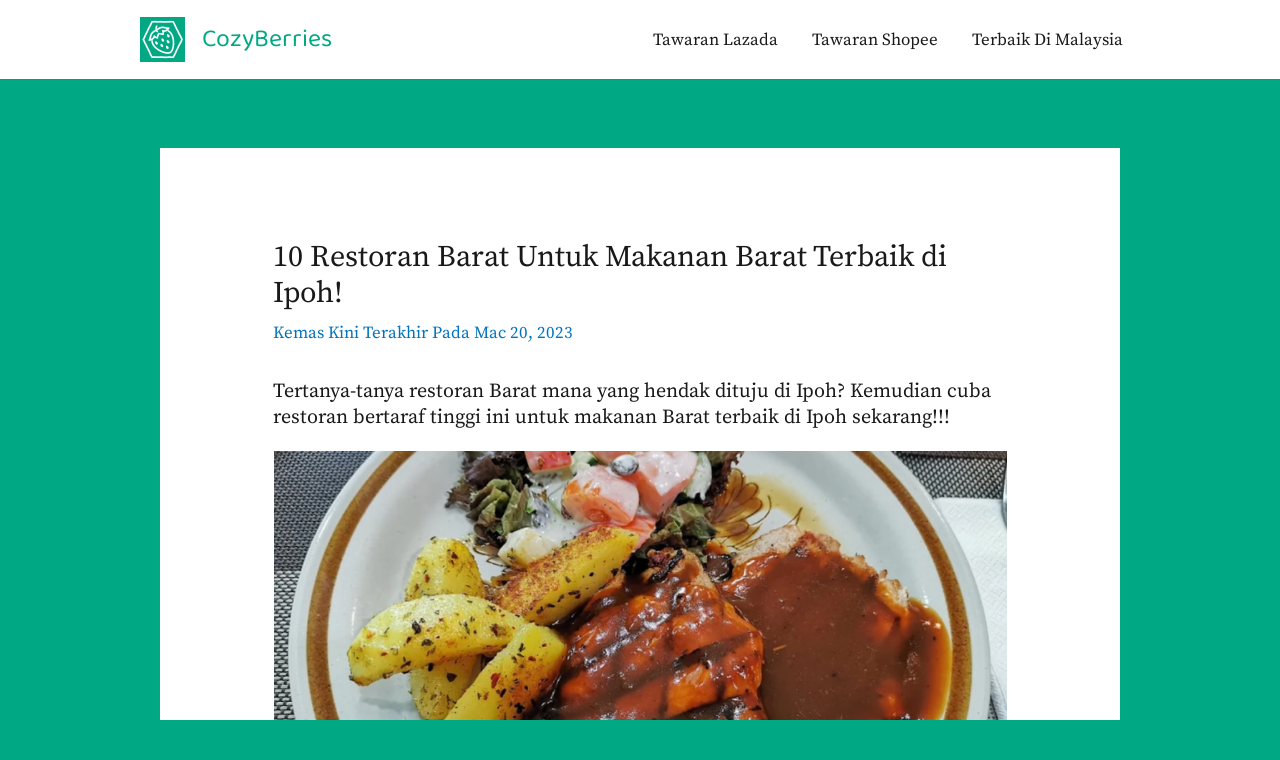

--- FILE ---
content_type: text/html; charset=UTF-8
request_url: https://www.cozyberries.com/ms/best-western-food-ipoh/
body_size: 32327
content:
<!DOCTYPE html><html lang="ms-MY" prefix="og: https://ogp.me/ns#"><head><meta charset="UTF-8"/>
<script>var __ezHttpConsent={setByCat:function(src,tagType,attributes,category,force,customSetScriptFn=null){var setScript=function(){if(force||window.ezTcfConsent[category]){if(typeof customSetScriptFn==='function'){customSetScriptFn();}else{var scriptElement=document.createElement(tagType);scriptElement.src=src;attributes.forEach(function(attr){for(var key in attr){if(attr.hasOwnProperty(key)){scriptElement.setAttribute(key,attr[key]);}}});var firstScript=document.getElementsByTagName(tagType)[0];firstScript.parentNode.insertBefore(scriptElement,firstScript);}}};if(force||(window.ezTcfConsent&&window.ezTcfConsent.loaded)){setScript();}else if(typeof getEzConsentData==="function"){getEzConsentData().then(function(ezTcfConsent){if(ezTcfConsent&&ezTcfConsent.loaded){setScript();}else{console.error("cannot get ez consent data");force=true;setScript();}});}else{force=true;setScript();console.error("getEzConsentData is not a function");}},};</script>
<script>var ezTcfConsent=window.ezTcfConsent?window.ezTcfConsent:{loaded:false,store_info:false,develop_and_improve_services:false,measure_ad_performance:false,measure_content_performance:false,select_basic_ads:false,create_ad_profile:false,select_personalized_ads:false,create_content_profile:false,select_personalized_content:false,understand_audiences:false,use_limited_data_to_select_content:false,};function getEzConsentData(){return new Promise(function(resolve){document.addEventListener("ezConsentEvent",function(event){var ezTcfConsent=event.detail.ezTcfConsent;resolve(ezTcfConsent);});});}</script>
<script>if(typeof _setEzCookies!=='function'){function _setEzCookies(ezConsentData){var cookies=window.ezCookieQueue;for(var i=0;i<cookies.length;i++){var cookie=cookies[i];if(ezConsentData&&ezConsentData.loaded&&ezConsentData[cookie.tcfCategory]){document.cookie=cookie.name+"="+cookie.value;}}}}
window.ezCookieQueue=window.ezCookieQueue||[];if(typeof addEzCookies!=='function'){function addEzCookies(arr){window.ezCookieQueue=[...window.ezCookieQueue,...arr];}}
addEzCookies([{name:"ezoab_479506",value:"mod1; Path=/; Domain=cozyberries.com; Max-Age=7200",tcfCategory:"store_info",isEzoic:"true",},{name:"ezosuibasgeneris-1",value:"79f5d1c5-d9c9-4c48-4c7c-4a7765cf9755; Path=/; Domain=cozyberries.com; Expires=Mon, 18 Jan 2027 08:58:00 UTC; Secure; SameSite=None",tcfCategory:"understand_audiences",isEzoic:"true",}]);if(window.ezTcfConsent&&window.ezTcfConsent.loaded){_setEzCookies(window.ezTcfConsent);}else if(typeof getEzConsentData==="function"){getEzConsentData().then(function(ezTcfConsent){if(ezTcfConsent&&ezTcfConsent.loaded){_setEzCookies(window.ezTcfConsent);}else{console.error("cannot get ez consent data");_setEzCookies(window.ezTcfConsent);}});}else{console.error("getEzConsentData is not a function");_setEzCookies(window.ezTcfConsent);}</script><script type="text/javascript" data-ezscrex='false' data-cfasync='false'>window._ezaq = Object.assign({"edge_cache_status":11,"edge_response_time":1282,"url":"https://www.cozyberries.com/ms/best-western-food-ipoh/"}, typeof window._ezaq !== "undefined" ? window._ezaq : {});</script><script type="text/javascript" data-ezscrex='false' data-cfasync='false'>window._ezaq = Object.assign({"ab_test_id":"mod1"}, typeof window._ezaq !== "undefined" ? window._ezaq : {});window.__ez=window.__ez||{};window.__ez.tf={};</script><script type="text/javascript" data-ezscrex='false' data-cfasync='false'>window.ezDisableAds = true;</script>
<script data-ezscrex='false' data-cfasync='false' data-pagespeed-no-defer>var __ez=__ez||{};__ez.stms=Date.now();__ez.evt={};__ez.script={};__ez.ck=__ez.ck||{};__ez.template={};__ez.template.isOrig=true;__ez.queue=__ez.queue||function(){var e=0,i=0,t=[],n=!1,o=[],r=[],s=!0,a=function(e,i,n,o,r,s,a){var l=arguments.length>7&&void 0!==arguments[7]?arguments[7]:window,d=this;this.name=e,this.funcName=i,this.parameters=null===n?null:w(n)?n:[n],this.isBlock=o,this.blockedBy=r,this.deleteWhenComplete=s,this.isError=!1,this.isComplete=!1,this.isInitialized=!1,this.proceedIfError=a,this.fWindow=l,this.isTimeDelay=!1,this.process=function(){f("... func = "+e),d.isInitialized=!0,d.isComplete=!0,f("... func.apply: "+e);var i=d.funcName.split("."),n=null,o=this.fWindow||window;i.length>3||(n=3===i.length?o[i[0]][i[1]][i[2]]:2===i.length?o[i[0]][i[1]]:o[d.funcName]),null!=n&&n.apply(null,this.parameters),!0===d.deleteWhenComplete&&delete t[e],!0===d.isBlock&&(f("----- F'D: "+d.name),m())}},l=function(e,i,t,n,o,r,s){var a=arguments.length>7&&void 0!==arguments[7]?arguments[7]:window,l=this;this.name=e,this.path=i,this.async=o,this.defer=r,this.isBlock=t,this.blockedBy=n,this.isInitialized=!1,this.isError=!1,this.isComplete=!1,this.proceedIfError=s,this.fWindow=a,this.isTimeDelay=!1,this.isPath=function(e){return"/"===e[0]&&"/"!==e[1]},this.getSrc=function(e){return void 0!==window.__ezScriptHost&&this.isPath(e)&&"banger.js"!==this.name?window.__ezScriptHost+e:e},this.process=function(){l.isInitialized=!0,f("... file = "+e);var i=this.fWindow?this.fWindow.document:document,t=i.createElement("script");t.src=this.getSrc(this.path),!0===o?t.async=!0:!0===r&&(t.defer=!0),t.onerror=function(){var e={url:window.location.href,name:l.name,path:l.path,user_agent:window.navigator.userAgent};"undefined"!=typeof _ezaq&&(e.pageview_id=_ezaq.page_view_id);var i=encodeURIComponent(JSON.stringify(e)),t=new XMLHttpRequest;t.open("GET","//g.ezoic.net/ezqlog?d="+i,!0),t.send(),f("----- ERR'D: "+l.name),l.isError=!0,!0===l.isBlock&&m()},t.onreadystatechange=t.onload=function(){var e=t.readyState;f("----- F'D: "+l.name),e&&!/loaded|complete/.test(e)||(l.isComplete=!0,!0===l.isBlock&&m())},i.getElementsByTagName("head")[0].appendChild(t)}},d=function(e,i){this.name=e,this.path="",this.async=!1,this.defer=!1,this.isBlock=!1,this.blockedBy=[],this.isInitialized=!0,this.isError=!1,this.isComplete=i,this.proceedIfError=!1,this.isTimeDelay=!1,this.process=function(){}};function c(e,i,n,s,a,d,c,u,f){var m=new l(e,i,n,s,a,d,c,f);!0===u?o[e]=m:r[e]=m,t[e]=m,h(m)}function h(e){!0!==u(e)&&0!=s&&e.process()}function u(e){if(!0===e.isTimeDelay&&!1===n)return f(e.name+" blocked = TIME DELAY!"),!0;if(w(e.blockedBy))for(var i=0;i<e.blockedBy.length;i++){var o=e.blockedBy[i];if(!1===t.hasOwnProperty(o))return f(e.name+" blocked = "+o),!0;if(!0===e.proceedIfError&&!0===t[o].isError)return!1;if(!1===t[o].isComplete)return f(e.name+" blocked = "+o),!0}return!1}function f(e){var i=window.location.href,t=new RegExp("[?&]ezq=([^&#]*)","i").exec(i);"1"===(t?t[1]:null)&&console.debug(e)}function m(){++e>200||(f("let's go"),p(o),p(r))}function p(e){for(var i in e)if(!1!==e.hasOwnProperty(i)){var t=e[i];!0===t.isComplete||u(t)||!0===t.isInitialized||!0===t.isError?!0===t.isError?f(t.name+": error"):!0===t.isComplete?f(t.name+": complete already"):!0===t.isInitialized&&f(t.name+": initialized already"):t.process()}}function w(e){return"[object Array]"==Object.prototype.toString.call(e)}return window.addEventListener("load",(function(){setTimeout((function(){n=!0,f("TDELAY -----"),m()}),5e3)}),!1),{addFile:c,addFileOnce:function(e,i,n,o,r,s,a,l,d){t[e]||c(e,i,n,o,r,s,a,l,d)},addDelayFile:function(e,i){var n=new l(e,i,!1,[],!1,!1,!0);n.isTimeDelay=!0,f(e+" ...  FILE! TDELAY"),r[e]=n,t[e]=n,h(n)},addFunc:function(e,n,s,l,d,c,u,f,m,p){!0===c&&(e=e+"_"+i++);var w=new a(e,n,s,l,d,u,f,p);!0===m?o[e]=w:r[e]=w,t[e]=w,h(w)},addDelayFunc:function(e,i,n){var o=new a(e,i,n,!1,[],!0,!0);o.isTimeDelay=!0,f(e+" ...  FUNCTION! TDELAY"),r[e]=o,t[e]=o,h(o)},items:t,processAll:m,setallowLoad:function(e){s=e},markLoaded:function(e){if(e&&0!==e.length){if(e in t){var i=t[e];!0===i.isComplete?f(i.name+" "+e+": error loaded duplicate"):(i.isComplete=!0,i.isInitialized=!0)}else t[e]=new d(e,!0);f("markLoaded dummyfile: "+t[e].name)}},logWhatsBlocked:function(){for(var e in t)!1!==t.hasOwnProperty(e)&&u(t[e])}}}();__ez.evt.add=function(e,t,n){e.addEventListener?e.addEventListener(t,n,!1):e.attachEvent?e.attachEvent("on"+t,n):e["on"+t]=n()},__ez.evt.remove=function(e,t,n){e.removeEventListener?e.removeEventListener(t,n,!1):e.detachEvent?e.detachEvent("on"+t,n):delete e["on"+t]};__ez.script.add=function(e){var t=document.createElement("script");t.src=e,t.async=!0,t.type="text/javascript",document.getElementsByTagName("head")[0].appendChild(t)};__ez.dot=__ez.dot||{};__ez.queue.addFileOnce('/detroitchicago/boise.js', '/detroitchicago/boise.js?gcb=195-0&cb=5', true, [], true, false, true, false);__ez.queue.addFileOnce('/parsonsmaize/abilene.js', '/parsonsmaize/abilene.js?gcb=195-0&cb=e80eca0cdb', true, [], true, false, true, false);__ez.queue.addFileOnce('/parsonsmaize/mulvane.js', '/parsonsmaize/mulvane.js?gcb=195-0&cb=e75e48eec0', true, ['/parsonsmaize/abilene.js'], true, false, true, false);__ez.queue.addFileOnce('/detroitchicago/birmingham.js', '/detroitchicago/birmingham.js?gcb=195-0&cb=539c47377c', true, ['/parsonsmaize/abilene.js'], true, false, true, false);</script>
<script data-ezscrex="false" type="text/javascript" data-cfasync="false">window._ezaq = Object.assign({"ad_cache_level":0,"adpicker_placement_cnt":0,"ai_placeholder_cache_level":0,"ai_placeholder_placement_cnt":-1,"article_category":"Best Foods in Perak","author":"CozyBerries","domain":"cozyberries.com","domain_id":479506,"ezcache_level":0,"ezcache_skip_code":14,"has_bad_image":0,"has_bad_words":0,"is_sitespeed":0,"lt_cache_level":0,"publish_date":"2023-03-19","response_size":156601,"response_size_orig":150841,"response_time_orig":1514,"template_id":5,"url":"https://www.cozyberries.com/ms/best-western-food-ipoh/","word_count":0,"worst_bad_word_level":0}, typeof window._ezaq !== "undefined" ? window._ezaq : {});__ez.queue.markLoaded('ezaqBaseReady');</script>
<script type='text/javascript' data-ezscrex='false' data-cfasync='false'>
window.ezAnalyticsStatic = true;

function analyticsAddScript(script) {
	var ezDynamic = document.createElement('script');
	ezDynamic.type = 'text/javascript';
	ezDynamic.innerHTML = script;
	document.head.appendChild(ezDynamic);
}
function getCookiesWithPrefix() {
    var allCookies = document.cookie.split(';');
    var cookiesWithPrefix = {};

    for (var i = 0; i < allCookies.length; i++) {
        var cookie = allCookies[i].trim();

        for (var j = 0; j < arguments.length; j++) {
            var prefix = arguments[j];
            if (cookie.indexOf(prefix) === 0) {
                var cookieParts = cookie.split('=');
                var cookieName = cookieParts[0];
                var cookieValue = cookieParts.slice(1).join('=');
                cookiesWithPrefix[cookieName] = decodeURIComponent(cookieValue);
                break; // Once matched, no need to check other prefixes
            }
        }
    }

    return cookiesWithPrefix;
}
function productAnalytics() {
	var d = {"pr":[6],"omd5":"f3df52690281a6371720f88a63a42318","nar":"risk score"};
	d.u = _ezaq.url;
	d.p = _ezaq.page_view_id;
	d.v = _ezaq.visit_uuid;
	d.ab = _ezaq.ab_test_id;
	d.e = JSON.stringify(_ezaq);
	d.ref = document.referrer;
	d.c = getCookiesWithPrefix('active_template', 'ez', 'lp_');
	if(typeof ez_utmParams !== 'undefined') {
		d.utm = ez_utmParams;
	}

	var dataText = JSON.stringify(d);
	var xhr = new XMLHttpRequest();
	xhr.open('POST','/ezais/analytics?cb=1', true);
	xhr.onload = function () {
		if (xhr.status!=200) {
            return;
		}

        if(document.readyState !== 'loading') {
            analyticsAddScript(xhr.response);
            return;
        }

        var eventFunc = function() {
            if(document.readyState === 'loading') {
                return;
            }
            document.removeEventListener('readystatechange', eventFunc, false);
            analyticsAddScript(xhr.response);
        };

        document.addEventListener('readystatechange', eventFunc, false);
	};
	xhr.setRequestHeader('Content-Type','text/plain');
	xhr.send(dataText);
}
__ez.queue.addFunc("productAnalytics", "productAnalytics", null, true, ['ezaqBaseReady'], false, false, false, true);
</script><base href="https://www.cozyberries.com/ms/best-western-food-ipoh/"/>
<!-- Global site tag (gtag.js) - Google Analytics -->
<script async="" src="https://www.googletagmanager.com/gtag/js?id=G-QSPM8DDNWL"></script>
<script>
  window.dataLayer = window.dataLayer || [];
  function gtag(){dataLayer.push(arguments);}
  gtag('js', new Date());

  gtag('config', 'G-QSPM8DDNWL');
</script>
	
<!-- Google Tag Manager -->
<script>(function(w,d,s,l,i){w[l]=w[l]||[];w[l].push({'gtm.start':
new Date().getTime(),event:'gtm.js'});var f=d.getElementsByTagName(s)[0],
j=d.createElement(s),dl=l!='dataLayer'?'&l='+l:'';j.async=true;j.src=
'https://www.googletagmanager.com/gtm.js?id='+i+dl;f.parentNode.insertBefore(j,f);
})(window,document,'script','dataLayer','GTM-PTFNTNJ');</script>
<!-- End Google Tag Manager -->
	

<meta name="viewport" content="width=device-width, initial-scale=1"/>
<link rel="profile" href="https://gmpg.org/xfn/11"/>
<!-- Google Tag Manager -->
<script>(function(w,d,s,l,i){w[l]=w[l]||[];w[l].push({'gtm.start':<br />
new Date().getTime(),event:'gtm.js'});var f=d.getElementsByTagName(s)[0],<br />
j=d.createElement(s),dl=l!='dataLayer'?'&l='+l:'';j.async=true;j.src=<br />
'https://www.googletagmanager.com/gtm.js?id='+i+dl;f.parentNode.insertBefore(j,f);<br />
})(window,document,'script','dataLayer','GTM-PTFNTNJ');</script>
<!-- End Google Tag Manager -->
<!-- Meta Pixel Code -->
<script><br />
!function(f,b,e,v,n,t,s)<br />
{if(f.fbq)return;n=f.fbq=function(){n.callMethod?<br />
n.callMethod.apply(n,arguments):n.queue.push(arguments)};<br />
if(!f._fbq)f._fbq=n;n.push=n;n.loaded=!0;n.version='2.0';<br />
n.queue=[];t=b.createElement(e);t.async=!0;<br />
t.src=v;s=b.getElementsByTagName(e)[0];<br />
s.parentNode.insertBefore(t,s)}(window, document,'script',<br />
'https://connect.facebook.net/en_US/fbevents.js');<br />
fbq('init', '772694440870822');<br />
fbq('track', 'PageView');<br />
</script>
<noscript><img height="1" width="1" style="display:none" src="https://www.facebook.com/tr?id=772694440870822&amp;ev=PageView&amp;noscript=1"></noscript>
<script async="" src="https://pagead2.googlesyndication.com/pagead/js/adsbygoogle.js?client=ca-pub-7200908890536047" crossorigin="anonymous"></script><link rel="preload" href="https://www.cozyberries.com/wp-content/astra-local-fonts/baloo-da-2/2-c39J9j0IaUMQZwAJyJaOX1UUnf3GLnYjALsQNZ7Zc.woff2" as="font" type="font/woff2" crossorigin=""/><link rel="preload" href="https://www.cozyberries.com/wp-content/astra-local-fonts/source-serif-pro/neIQzD-0qpwxpaWvjeD0X88SAOeauXQ-oA.woff2" as="font" type="font/woff2" crossorigin=""/><!-- Hubbub v.1.36.1 https://morehubbub.com/ -->
<meta property="og:locale" content="ms_MY"/>
<meta property="og:type" content="article"/>
<meta property="og:title" content="10 Restoran Barat Untuk Makanan Barat Terbaik di Ipoh!"/>
<meta property="og:description" content="Tertanya-tanya restoran Barat mana yang hendak dituju di Ipoh? Kemudian cuba restoran bertaraf tinggi ini untuk makanan Barat terbaik di Ipoh sekarang!!! Selamat datang ke Ipoh, sebuah bandar yang terkenal dengan masakan yang lazat dan meriah"/>
<meta property="og:url" content="https://www.cozyberries.com/ms/best-western-food-ipoh/"/>
<meta property="og:site_name" content="CozyBerries"/>
<meta property="og:updated_time" content="2023-03-20T12:58:54+00:00"/>
<meta property="article:published_time" content="2023-03-20T12:58:52+00:00"/>
<meta property="article:modified_time" content="2023-03-20T12:58:54+00:00"/>
<meta name="twitter:card" content="summary_large_image"/>
<meta name="twitter:title" content="10 Restoran Barat Untuk Makanan Barat Terbaik di Ipoh!"/>
<meta name="twitter:description" content="Tertanya-tanya restoran Barat mana yang hendak dituju di Ipoh? Kemudian cuba restoran bertaraf tinggi ini untuk makanan Barat terbaik di Ipoh sekarang!!! Selamat datang ke Ipoh, sebuah bandar yang terkenal dengan masakan yang lazat dan meriah"/>
<meta class="flipboard-article" content="Wondering which Western restaurant to go to in Ipoh? Then try out these top-rated restaurants for the best Western food in Ipoh now!!! Welcome to Ipoh, a city known for its delicious cuisine and vibrant"/>
<meta property="og:image" content="https://www.cozyberries.com/wp-content/uploads/Best-Western-Food-Restaurants-In-Ipoh.webp"/>
<meta name="twitter:image" content="https://www.cozyberries.com/wp-content/uploads/Best-Western-Food-Restaurants-In-Ipoh.webp"/>
<meta property="og:image:width" content="1200"/>
<meta property="og:image:height" content="630"/>
<!-- Hubbub v.1.36.1 https://morehubbub.com/ -->

<!-- Search Engine Optimization by Rank Math - https://rankmath.com/ -->
<title>10 Restoran Barat Untuk Makanan Barat Terbaik di Ipoh!</title>
<meta name="description" content="Tertanya-tanya restoran Barat mana yang hendak dituju di Ipoh? Kemudian cuba restoran bertaraf tinggi ini untuk makanan Barat terbaik di Ipoh sekarang!"/>
<meta name="robots" content="follow, index, max-snippet:-1, max-video-preview:-1, max-image-preview:large"/>
<link rel="canonical" href="https://www.cozyberries.com/ms/best-western-food-ipoh/"/>
<meta property="og:locale" content="ms_MY"/>
<meta property="og:type" content="article"/>
<meta property="og:title" content="10 Restoran Barat Untuk Makanan Barat Terbaik di Ipoh!"/>
<meta property="og:description" content="Tertanya-tanya restoran Barat mana yang hendak dituju di Ipoh? Kemudian cuba restoran bertaraf tinggi ini untuk makanan Barat terbaik di Ipoh sekarang!"/>
<meta property="og:url" content="https://www.cozyberries.com/ms/best-western-food-ipoh/"/>
<meta property="og:site_name" content="CozyBerries"/>
<meta property="article:publisher" content="https://www.facebook.com/cozyberriesdotcom/"/>
<meta property="article:tag" content="ipoh"/>
<meta property="article:tag" content="western food"/>
<meta property="article:tag" content="western restaurants"/>
<meta property="article:section" content="Best Foods in Perak"/>
<meta property="og:updated_time" content="2023-03-20T12:58:54+08:00"/>
<meta property="og:image" content="https://www.cozyberries.com/wp-content/uploads/Best-Western-Food-Restaurants-In-Ipoh.webp"/>
<meta property="og:image:secure_url" content="https://www.cozyberries.com/wp-content/uploads/Best-Western-Food-Restaurants-In-Ipoh.webp"/>
<meta property="og:image:width" content="1200"/>
<meta property="og:image:height" content="630"/>
<meta property="og:image:alt" content="Restoran Makanan Barat Terbaik Di Ipoh"/>
<meta property="og:image:type" content="image/webp"/>
<meta property="article:published_time" content="2023-03-20T12:58:52+08:00"/>
<meta property="article:modified_time" content="2023-03-20T12:58:54+08:00"/>
<meta name="twitter:card" content="summary_large_image"/>
<meta name="twitter:title" content="10 Restoran Barat Untuk Makanan Barat Terbaik di Ipoh!"/>
<meta name="twitter:description" content="Tertanya-tanya restoran Barat mana yang hendak dituju di Ipoh? Kemudian cuba restoran bertaraf tinggi ini untuk makanan Barat terbaik di Ipoh sekarang!"/>
<meta name="twitter:site" content="@cozyberries"/>
<meta name="twitter:creator" content="@cozyberries"/>
<meta name="twitter:image" content="https://www.cozyberries.com/wp-content/uploads/Best-Western-Food-Restaurants-In-Ipoh.webp"/>
<meta name="twitter:label1" content="Written by"/>
<meta name="twitter:data1" content="CozyBerries"/>
<meta name="twitter:label2" content="Time to read"/>
<meta name="twitter:data2" content="13 minutes"/>
<script type="application/ld+json" class="rank-math-schema">{
    "@context": "https:\/\/schema.org",
    "@graph": [
        {
            "@type": "Place",
            "@id": "https:\/\/www.cozyberries.com\/ms\/#place",
            "address": {
                "@type": "PostalAddress",
                "streetAddress": "Persiaran Hampshire",
                "addressLocality": "Hampshire Park,",
                "addressRegion": "Wilayah Persekutuan Kuala Lumpur",
                "postalCode": "50450",
                "addressCountry": "Malaysia"
            }
        },
        {
            "@type": "Organization",
            "@id": "https:\/\/www.cozyberries.com\/ms\/#organization",
            "name": "CozyBerries",
            "url": "https:\/\/www.cozyberries.com",
            "sameAs": [
                "https:\/\/www.facebook.com\/cozyberriesdotcom\/",
                "https:\/\/twitter.com\/cozyberries"
            ],
            "email": "hello@cozyberries.com",
            "address": {
                "@type": "PostalAddress",
                "streetAddress": "Persiaran Hampshire",
                "addressLocality": "Hampshire Park,",
                "addressRegion": "Wilayah Persekutuan Kuala Lumpur",
                "postalCode": "50450",
                "addressCountry": "Malaysia"
            },
            "logo": {
                "@type": "ImageObject",
                "@id": "https:\/\/www.cozyberries.com\/ms\/#logo",
                "url": "https:\/\/www.cozyberries.com\/wp-content\/uploads\/2020\/06\/cropped-CozyBerries-Logo-1-1.png",
                "contentUrl": "https:\/\/www.cozyberries.com\/wp-content\/uploads\/2020\/06\/cropped-CozyBerries-Logo-1-1.png",
                "caption": "CozyBerries",
                "inLanguage": "ms-MY",
                "width": "910",
                "height": "849"
            },
            "contactPoint": [
                {
                    "@type": "ContactPoint",
                    "telephone": "03-72227227",
                    "contactType": "customer support"
                }
            ],
            "location": {
                "@id": "https:\/\/www.cozyberries.com\/ms\/#place"
            }
        },
        {
            "@type": "WebSite",
            "@id": "https:\/\/www.cozyberries.com\/ms\/#website",
            "url": "https:\/\/www.cozyberries.com\/ms",
            "name": "CozyBerries",
            "publisher": {
                "@id": "https:\/\/www.cozyberries.com\/ms\/#organization"
            },
            "inLanguage": "ms-MY"
        },
        {
            "@type": "ImageObject",
            "@id": "https:\/\/www.cozyberries.com\/wp-content\/uploads\/Best-Western-Food-Restaurants-In-Ipoh.webp",
            "url": "https:\/\/www.cozyberries.com\/wp-content\/uploads\/Best-Western-Food-Restaurants-In-Ipoh.webp",
            "width": "1200",
            "height": "630",
            "caption": "Best Western Food Restaurants In Ipoh",
            "inLanguage": "ms-MY"
        },
        {
            "@type": "BreadcrumbList",
            "@id": "https:\/\/www.cozyberries.com\/ms\/best-western-food-ipoh\/#breadcrumb",
            "itemListElement": [
                {
                    "@type": "ListItem",
                    "position": "1",
                    "item": {
                        "@id": "https:\/\/www.cozyberries.com",
                        "name": "Rumah"
                    }
                },
                {
                    "@type": "ListItem",
                    "position": "2",
                    "item": {
                        "@id": "https:\/\/www.cozyberries.com\/ms\/makanan\/tempat-makan-perak\/",
                        "name": "Tempat Makan di Perak"
                    }
                },
                {
                    "@type": "ListItem",
                    "position": "3",
                    "item": {
                        "@id": "https:\/\/www.cozyberries.com\/ms\/best-western-food-ipoh\/",
                        "name": "10 Restoran Barat Untuk Makanan Barat Terbaik di Ipoh!"
                    }
                }
            ]
        },
        {
            "@type": [
                "WebPage",
                "FAQPage"
            ],
            "@id": "https:\/\/www.cozyberries.com\/ms\/best-western-food-ipoh\/#webpage",
            "url": "https:\/\/www.cozyberries.com\/ms\/best-western-food-ipoh\/",
            "name": "10 Restoran Barat Untuk Makanan Barat Terbaik di Ipoh!",
            "datePublished": "2023-03-20T12:58:52+08:00",
            "dateModified": "2023-03-20T12:58:54+08:00",
            "isPartOf": {
                "@id": "https:\/\/www.cozyberries.com\/ms\/#website"
            },
            "primaryImageOfPage": {
                "@id": "https:\/\/www.cozyberries.com\/wp-content\/uploads\/Best-Western-Food-Restaurants-In-Ipoh.webp"
            },
            "inLanguage": "ms-MY",
            "breadcrumb": {
                "@id": "https:\/\/www.cozyberries.com\/ms\/best-western-food-ipoh\/#breadcrumb"
            },
            "mainEntity": [
                {
                    "@type": "Question",
                    "url": "https:\/\/www.cozyberries.com\/ms\/best-western-food-ipoh\/#faq-question-1679288023968",
                    "name": "Apakah jenis makanan Barat yang boleh saya temui di Ipoh?",
                    "acceptedAnswer": {
                        "@type": "Answer",
                        "text": "Anda boleh menemui pelbagai jenis makanan Barat di Ipoh, daripada hidangan stik klasik dan makanan laut kepada masakan gabungan yang bergaya dan moden. Beberapa hidangan Barat yang paling popular di Ipoh termasuk burger, hidangan pasta, daging panggang dan makanan laut."
                    }
                },
                {
                    "@type": "Question",
                    "url": "https:\/\/www.cozyberries.com\/ms\/best-western-food-ipoh\/#faq-question-1679288026537",
                    "name": "Adakah terdapat pilihan vegetarian atau vegan yang tersedia di restoran Barat di Ipoh?",
                    "acceptedAnswer": {
                        "@type": "Answer",
                        "text": "Ya, banyak restoran Barat di Ipoh menawarkan pilihan vegetarian dan vegan pada menu mereka. Sesetengah restoran juga mempunyai menu vegetarian dan vegan khusus untuk memenuhi keperluan pelanggan dengan sekatan atau keutamaan diet."
                    }
                },
                {
                    "@type": "Question",
                    "url": "https:\/\/www.cozyberries.com\/ms\/best-western-food-ipoh\/#faq-question-1679288031057",
                    "name": "Apakah julat harga purata untuk makanan Barat di Ipoh?",
                    "acceptedAnswer": {
                        "@type": "Answer",
                        "text": "Julat harga untuk makanan Barat di Ipoh boleh berbeza-beza bergantung pada restoran dan hidangan khusus yang anda pesan. Walau bagaimanapun, secara amnya, anda boleh menjangkakan untuk membayar dari RM 20 hingga RM 100 untuk hidangan di restoran Barat di Ipoh."
                    }
                },
                {
                    "@type": "Question",
                    "url": "https:\/\/www.cozyberries.com\/ms\/best-western-food-ipoh\/#faq-question-1679288036503",
                    "name": "Adakah saya perlu membuat tempahan di restoran Barat di Ipoh?",
                    "acceptedAnswer": {
                        "@type": "Answer",
                        "text": "Adalah idea yang baik untuk membuat tempahan, terutamanya jika anda bercadang untuk menjamu selera di restoran popular atau semasa waktu makan sibuk. Banyak restoran Barat di Ipoh juga menawarkan tempahan dalam talian melalui laman web atau halaman media sosial mereka, menjadikannya mudah dan mudah untuk menempah meja terlebih dahulu."
                    }
                },
                {
                    "@type": "Question",
                    "url": "https:\/\/www.cozyberries.com\/ms\/best-western-food-ipoh\/#faq-question-1679288039655",
                    "name": "Adakah kad kredit diterima di restoran Barat di Ipoh?",
                    "acceptedAnswer": {
                        "@type": "Answer",
                        "text": "Ya, kebanyakan restoran Barat di Ipoh menerima kad kredit sebagai bentuk pembayaran. Walau bagaimanapun, adalah idea yang baik untuk menyemak dengan restoran terlebih dahulu untuk memastikan mereka menerima kad kredit khusus anda."
                    }
                }
            ]
        },
        {
            "@type": "Person",
            "@id": "https:\/\/www.cozyberries.com\/ms\/author\/hellocozyberries-com\/",
            "name": "CozyBerries",
            "url": "https:\/\/www.cozyberries.com\/ms\/author\/hellocozyberries-com\/",
            "image": {
                "@type": "ImageObject",
                "@id": "https:\/\/secure.gravatar.com\/avatar\/90c133994a353412ab394ae75289c52c?s=96&amp;d=mm&amp;r=g",
                "url": "https:\/\/secure.gravatar.com\/avatar\/90c133994a353412ab394ae75289c52c?s=96&amp;d=mm&amp;r=g",
                "caption": "CozyBerries",
                "inLanguage": "ms-MY"
            },
            "sameAs": [
                "https:\/\/www.cozyberries.com"
            ],
            "worksFor": {
                "@id": "https:\/\/www.cozyberries.com\/ms\/#organization"
            }
        },
        {
            "@type": "BlogPosting",
            "headline": "10 Western Restaurants For The Best Western Food in Ipoh!",
            "keywords": "Western Food in Ipoh",
            "datePublished": "2023-03-20T12:58:52+08:00",
            "dateModified": "2023-03-20T12:58:54+08:00",
            "articleSection": "Best Foods in Perak",
            "author": {
                "@id": "https:\/\/www.cozyberries.com\/ms\/author\/hellocozyberries-com\/",
                "name": "CozyBerries"
            },
            "publisher": {
                "@id": "https:\/\/www.cozyberries.com\/ms\/#organization"
            },
            "description": "Tertanya-tanya restoran Barat mana yang hendak dituju di Ipoh? Kemudian cuba restoran bertaraf tinggi ini untuk makanan Barat terbaik di Ipoh sekarang!",
            "name": "10 Restoran Barat Untuk Makanan Barat Terbaik di Ipoh!",
            "@id": "https:\/\/www.cozyberries.com\/ms\/best-western-food-ipoh\/#richSnippet",
            "isPartOf": {
                "@id": "https:\/\/www.cozyberries.com\/ms\/best-western-food-ipoh\/#webpage"
            },
            "image": {
                "@id": "https:\/\/www.cozyberries.com\/wp-content\/uploads\/Best-Western-Food-Restaurants-In-Ipoh.webp"
            },
            "inLanguage": "ms-MY",
            "mainEntityOfPage": {
                "@id": "https:\/\/www.cozyberries.com\/ms\/best-western-food-ipoh\/#webpage"
            }
        }
    ]
}</script>
<!-- /Rank Math WordPress SEO plugin -->


<link rel="alternate" type="application/rss+xml" title="Suapan CozyBerries »" href="https://www.cozyberries.com/ms/feed/"/>
<link rel="alternate" type="application/rss+xml" title="Suapan Ulasan CozyBerries »" href="https://www.cozyberries.com/ms/comments/feed/"/>
<link rel="stylesheet" id="wp-block-library-css" href="https://www.cozyberries.com/wp-includes/css/dist/block-library/style.min.css?ver=6.6.4" media="all"/>
<link rel="stylesheet" id="astra-theme-css-css" href="https://www.cozyberries.com/wp-content/themes/astra/assets/css/minified/style.min.css?ver=4.7.3" media="all"/>
<style id="astra-theme-css-inline-css">
.ast-no-sidebar .entry-content .alignfull {margin-left: calc( -50vw + 50%);margin-right: calc( -50vw + 50%);max-width: 100vw;width: 100vw;}.ast-no-sidebar .entry-content .alignwide {margin-left: calc(-41vw + 50%);margin-right: calc(-41vw + 50%);max-width: unset;width: unset;}.ast-no-sidebar .entry-content .alignfull .alignfull,.ast-no-sidebar .entry-content .alignfull .alignwide,.ast-no-sidebar .entry-content .alignwide .alignfull,.ast-no-sidebar .entry-content .alignwide .alignwide,.ast-no-sidebar .entry-content .wp-block-column .alignfull,.ast-no-sidebar .entry-content .wp-block-column .alignwide{width: 100%;margin-left: auto;margin-right: auto;}.wp-block-gallery,.blocks-gallery-grid {margin: 0;}.wp-block-separator {max-width: 100px;}.wp-block-separator.is-style-wide,.wp-block-separator.is-style-dots {max-width: none;}.entry-content .has-2-columns .wp-block-column:first-child {padding-right: 10px;}.entry-content .has-2-columns .wp-block-column:last-child {padding-left: 10px;}@media (max-width: 782px) {.entry-content .wp-block-columns .wp-block-column {flex-basis: 100%;}.entry-content .has-2-columns .wp-block-column:first-child {padding-right: 0;}.entry-content .has-2-columns .wp-block-column:last-child {padding-left: 0;}}body .entry-content .wp-block-latest-posts {margin-left: 0;}body .entry-content .wp-block-latest-posts li {list-style: none;}.ast-no-sidebar .ast-container .entry-content .wp-block-latest-posts {margin-left: 0;}.ast-header-break-point .entry-content .alignwide {margin-left: auto;margin-right: auto;}.entry-content .blocks-gallery-item img {margin-bottom: auto;}.wp-block-pullquote {border-top: 4px solid #555d66;border-bottom: 4px solid #555d66;color: #40464d;}:root{--ast-post-nav-space:0;--ast-container-default-xlg-padding:6.67em;--ast-container-default-lg-padding:5.67em;--ast-container-default-slg-padding:4.34em;--ast-container-default-md-padding:3.34em;--ast-container-default-sm-padding:6.67em;--ast-container-default-xs-padding:2.4em;--ast-container-default-xxs-padding:1.4em;--ast-code-block-background:#EEEEEE;--ast-comment-inputs-background:#FAFAFA;--ast-normal-container-width:1000px;--ast-narrow-container-width:750px;--ast-blog-title-font-weight:normal;--ast-blog-meta-weight:inherit;}html{font-size:106.25%;}a,.page-title{color:#0274be;}a:hover,a:focus{color:#01a076;}body,button,input,select,textarea,.ast-button,.ast-custom-button{font-family:'Source Serif Pro',serif;font-weight:400;font-size:17px;font-size:1rem;}blockquote{color:#000000;}h1,.entry-content h1,h2,.entry-content h2,h3,.entry-content h3,h4,.entry-content h4,h5,.entry-content h5,h6,.entry-content h6,.site-title,.site-title a{font-family:'Source Serif Pro',serif;}.ast-site-identity .site-title a{color:#00a884;}.site-title{font-size:25px;font-size:1.4705882352941rem;display:block;}header .custom-logo-link img{max-width:45px;}.astra-logo-svg{width:45px;}.site-header .site-description{font-size:15px;font-size:0.88235294117647rem;display:none;}.entry-title{font-size:40px;font-size:2.3529411764706rem;}.archive .ast-article-post .ast-article-inner,.blog .ast-article-post .ast-article-inner,.archive .ast-article-post .ast-article-inner:hover,.blog .ast-article-post .ast-article-inner:hover{overflow:hidden;}h1,.entry-content h1{font-size:40px;font-size:2.3529411764706rem;font-family:'Source Serif Pro',serif;}h2,.entry-content h2{font-size:30px;font-size:1.7647058823529rem;font-family:'Source Serif Pro',serif;}h3,.entry-content h3{font-size:25px;font-size:1.4705882352941rem;font-family:'Source Serif Pro',serif;}h4,.entry-content h4{font-size:20px;font-size:1.1764705882353rem;line-height:1.2em;font-family:'Source Serif Pro',serif;}h5,.entry-content h5{font-size:18px;font-size:1.0588235294118rem;line-height:1.2em;font-family:'Source Serif Pro',serif;}h6,.entry-content h6{font-size:15px;font-size:0.88235294117647rem;line-height:1.25em;font-family:'Source Serif Pro',serif;}::selection{background-color:#00a884;color:#ffffff;}body,h1,.entry-title a,.entry-content h1,h2,.entry-content h2,h3,.entry-content h3,h4,.entry-content h4,h5,.entry-content h5,h6,.entry-content h6{color:#191919;}.tagcloud a:hover,.tagcloud a:focus,.tagcloud a.current-item{color:#ffffff;border-color:#0274be;background-color:#0274be;}input:focus,input[type="text"]:focus,input[type="email"]:focus,input[type="url"]:focus,input[type="password"]:focus,input[type="reset"]:focus,input[type="search"]:focus,textarea:focus{border-color:#0274be;}input[type="radio"]:checked,input[type=reset],input[type="checkbox"]:checked,input[type="checkbox"]:hover:checked,input[type="checkbox"]:focus:checked,input[type=range]::-webkit-slider-thumb{border-color:#0274be;background-color:#0274be;box-shadow:none;}.site-footer a:hover + .post-count,.site-footer a:focus + .post-count{background:#0274be;border-color:#0274be;}.single .nav-links .nav-previous,.single .nav-links .nav-next{color:#0274be;}.entry-meta,.entry-meta *{line-height:1.45;color:#0274be;}.entry-meta a:not(.ast-button):hover,.entry-meta a:not(.ast-button):hover *,.entry-meta a:not(.ast-button):focus,.entry-meta a:not(.ast-button):focus *,.page-links > .page-link,.page-links .page-link:hover,.post-navigation a:hover{color:#01a076;}#cat option,.secondary .calendar_wrap thead a,.secondary .calendar_wrap thead a:visited{color:#0274be;}.secondary .calendar_wrap #today,.ast-progress-val span{background:#0274be;}.secondary a:hover + .post-count,.secondary a:focus + .post-count{background:#0274be;border-color:#0274be;}.calendar_wrap #today > a{color:#ffffff;}.page-links .page-link,.single .post-navigation a{color:#0274be;}.ast-search-menu-icon .search-form button.search-submit{padding:0 4px;}.ast-search-menu-icon form.search-form{padding-right:0;}.ast-header-search .ast-search-menu-icon.ast-dropdown-active .search-form,.ast-header-search .ast-search-menu-icon.ast-dropdown-active .search-field:focus{transition:all 0.2s;}.search-form input.search-field:focus{outline:none;}.widget-title,.widget .wp-block-heading{font-size:24px;font-size:1.4117647058824rem;color:#191919;}.single .ast-author-details .author-title{color:#01a076;}.ast-search-menu-icon.slide-search a:focus-visible:focus-visible,.astra-search-icon:focus-visible,#close:focus-visible,a:focus-visible,.ast-menu-toggle:focus-visible,.site .skip-link:focus-visible,.wp-block-loginout input:focus-visible,.wp-block-search.wp-block-search__button-inside .wp-block-search__inside-wrapper,.ast-header-navigation-arrow:focus-visible,.woocommerce .wc-proceed-to-checkout > .checkout-button:focus-visible,.woocommerce .woocommerce-MyAccount-navigation ul li a:focus-visible,.ast-orders-table__row .ast-orders-table__cell:focus-visible,.woocommerce .woocommerce-order-details .order-again > .button:focus-visible,.woocommerce .woocommerce-message a.button.wc-forward:focus-visible,.woocommerce #minus_qty:focus-visible,.woocommerce #plus_qty:focus-visible,a#ast-apply-coupon:focus-visible,.woocommerce .woocommerce-info a:focus-visible,.woocommerce .astra-shop-summary-wrap a:focus-visible,.woocommerce a.wc-forward:focus-visible,#ast-apply-coupon:focus-visible,.woocommerce-js .woocommerce-mini-cart-item a.remove:focus-visible,#close:focus-visible,.button.search-submit:focus-visible,#search_submit:focus,.normal-search:focus-visible,.ast-header-account-wrap:focus-visible{outline-style:dotted;outline-color:inherit;outline-width:thin;}input:focus,input[type="text"]:focus,input[type="email"]:focus,input[type="url"]:focus,input[type="password"]:focus,input[type="reset"]:focus,input[type="search"]:focus,input[type="number"]:focus,textarea:focus,.wp-block-search__input:focus,[data-section="section-header-mobile-trigger"] .ast-button-wrap .ast-mobile-menu-trigger-minimal:focus,.ast-mobile-popup-drawer.active .menu-toggle-close:focus,.woocommerce-ordering select.orderby:focus,#ast-scroll-top:focus,#coupon_code:focus,.woocommerce-page #comment:focus,.woocommerce #reviews #respond input#submit:focus,.woocommerce a.add_to_cart_button:focus,.woocommerce .button.single_add_to_cart_button:focus,.woocommerce .woocommerce-cart-form button:focus,.woocommerce .woocommerce-cart-form__cart-item .quantity .qty:focus,.woocommerce .woocommerce-billing-fields .woocommerce-billing-fields__field-wrapper .woocommerce-input-wrapper > .input-text:focus,.woocommerce #order_comments:focus,.woocommerce #place_order:focus,.woocommerce .woocommerce-address-fields .woocommerce-address-fields__field-wrapper .woocommerce-input-wrapper > .input-text:focus,.woocommerce .woocommerce-MyAccount-content form button:focus,.woocommerce .woocommerce-MyAccount-content .woocommerce-EditAccountForm .woocommerce-form-row .woocommerce-Input.input-text:focus,.woocommerce .ast-woocommerce-container .woocommerce-pagination ul.page-numbers li a:focus,body #content .woocommerce form .form-row .select2-container--default .select2-selection--single:focus,#ast-coupon-code:focus,.woocommerce.woocommerce-js .quantity input[type=number]:focus,.woocommerce-js .woocommerce-mini-cart-item .quantity input[type=number]:focus,.woocommerce p#ast-coupon-trigger:focus{border-style:dotted;border-color:inherit;border-width:thin;}input{outline:none;}.main-header-menu .menu-link,.ast-header-custom-item a{color:#191919;}.main-header-menu .menu-item:hover > .menu-link,.main-header-menu .menu-item:hover > .ast-menu-toggle,.main-header-menu .ast-masthead-custom-menu-items a:hover,.main-header-menu .menu-item.focus > .menu-link,.main-header-menu .menu-item.focus > .ast-menu-toggle,.main-header-menu .current-menu-item > .menu-link,.main-header-menu .current-menu-ancestor > .menu-link,.main-header-menu .current-menu-item > .ast-menu-toggle,.main-header-menu .current-menu-ancestor > .ast-menu-toggle{color:#0274be;}.header-main-layout-3 .ast-main-header-bar-alignment{margin-right:auto;}.header-main-layout-2 .site-header-section-left .ast-site-identity{text-align:left;}.ast-logo-title-inline .site-logo-img{padding-right:1em;}.site-logo-img img{ transition:all 0.2s linear;}body .ast-oembed-container *{position:absolute;top:0;width:100%;height:100%;left:0;}body .wp-block-embed-pocket-casts .ast-oembed-container *{position:unset;}.ast-header-break-point .ast-mobile-menu-buttons-minimal.menu-toggle{background:transparent;color:#00a884;}.ast-header-break-point .ast-mobile-menu-buttons-outline.menu-toggle{background:transparent;border:1px solid #00a884;color:#00a884;}.ast-header-break-point .ast-mobile-menu-buttons-fill.menu-toggle{background:#00a884;}.ast-single-post-featured-section + article {margin-top: 2em;}.site-content .ast-single-post-featured-section img {width: 100%;overflow: hidden;object-fit: cover;}.site > .ast-single-related-posts-container {margin-top: 0;}@media (min-width: 922px) {.ast-desktop .ast-container--narrow {max-width: var(--ast-narrow-container-width);margin: 0 auto;}}.ast-small-footer > .ast-footer-overlay{background-color:#00a884;;}.ast-small-footer a{color:#ffffff;}.ast-small-footer a:hover{color:#ffffff;}.footer-adv .footer-adv-overlay{border-top-style:solid;border-top-color:#7a7a7a;}@media( max-width: 420px ) {.single .nav-links .nav-previous,.single .nav-links .nav-next {width: 100%;text-align: center;}}.wp-block-buttons.aligncenter{justify-content:center;}@media (min-width:1200px){.ast-separate-container.ast-right-sidebar .entry-content .wp-block-image.alignfull,.ast-separate-container.ast-left-sidebar .entry-content .wp-block-image.alignfull,.ast-separate-container.ast-right-sidebar .entry-content .wp-block-cover.alignfull,.ast-separate-container.ast-left-sidebar .entry-content .wp-block-cover.alignfull{margin-left:-6.67em;margin-right:-6.67em;max-width:unset;width:unset;}.ast-separate-container.ast-right-sidebar .entry-content .wp-block-image.alignwide,.ast-separate-container.ast-left-sidebar .entry-content .wp-block-image.alignwide,.ast-separate-container.ast-right-sidebar .entry-content .wp-block-cover.alignwide,.ast-separate-container.ast-left-sidebar .entry-content .wp-block-cover.alignwide{margin-left:-20px;margin-right:-20px;max-width:unset;width:unset;}}@media (min-width:1200px){.wp-block-group .has-background{padding:20px;}}.wp-block-image.aligncenter{margin-left:auto;margin-right:auto;}.wp-block-table.aligncenter{margin-left:auto;margin-right:auto;}.wp-block-buttons .wp-block-button.is-style-outline .wp-block-button__link.wp-element-button,.ast-outline-button,.wp-block-uagb-buttons-child .uagb-buttons-repeater.ast-outline-button{border-top-width:2px;border-right-width:2px;border-bottom-width:2px;border-left-width:2px;font-family:inherit;font-weight:inherit;line-height:1em;border-top-left-radius:2px;border-top-right-radius:2px;border-bottom-right-radius:2px;border-bottom-left-radius:2px;}.entry-content[ast-blocks-layout] > figure{margin-bottom:1em;}@media (max-width:921px){.ast-separate-container #primary,.ast-separate-container #secondary{padding:1.5em 0;}#primary,#secondary{padding:1.5em 0;margin:0;}.ast-left-sidebar #content > .ast-container{display:flex;flex-direction:column-reverse;width:100%;}.ast-separate-container .ast-article-post,.ast-separate-container .ast-article-single{padding:1.5em 2.14em;}.ast-author-box img.avatar{margin:20px 0 0 0;}}@media (min-width:922px){.ast-separate-container.ast-right-sidebar #primary,.ast-separate-container.ast-left-sidebar #primary{border:0;}.search-no-results.ast-separate-container #primary{margin-bottom:4em;}}.elementor-button-wrapper .elementor-button{border-style:solid;text-decoration:none;border-top-width:0;border-right-width:0;border-left-width:0;border-bottom-width:0;}body .elementor-button.elementor-size-sm,body .elementor-button.elementor-size-xs,body .elementor-button.elementor-size-md,body .elementor-button.elementor-size-lg,body .elementor-button.elementor-size-xl,body .elementor-button{border-top-left-radius:2px;border-top-right-radius:2px;border-bottom-right-radius:2px;border-bottom-left-radius:2px;padding-top:10px;padding-right:40px;padding-bottom:10px;padding-left:40px;}.elementor-button-wrapper .elementor-button{border-color:#00a884;background-color:#00a884;}.elementor-button-wrapper .elementor-button:hover,.elementor-button-wrapper .elementor-button:focus{color:#ffffff;background-color:#01a076;border-color:#01a076;}.wp-block-button .wp-block-button__link ,.elementor-button-wrapper .elementor-button,.elementor-button-wrapper .elementor-button:visited{color:#ffffff;}.elementor-button-wrapper .elementor-button{line-height:1em;}.wp-block-button .wp-block-button__link:hover,.wp-block-button .wp-block-button__link:focus{color:#ffffff;background-color:#01a076;border-color:#01a076;}.elementor-widget-heading h4.elementor-heading-title{line-height:1.2em;}.elementor-widget-heading h5.elementor-heading-title{line-height:1.2em;}.elementor-widget-heading h6.elementor-heading-title{line-height:1.25em;}.wp-block-button .wp-block-button__link{border-top-width:0;border-right-width:0;border-left-width:0;border-bottom-width:0;border-color:#00a884;background-color:#00a884;color:#ffffff;font-family:inherit;font-weight:inherit;line-height:1em;border-top-left-radius:2px;border-top-right-radius:2px;border-bottom-right-radius:2px;border-bottom-left-radius:2px;padding-top:10px;padding-right:40px;padding-bottom:10px;padding-left:40px;}.menu-toggle,button,.ast-button,.ast-custom-button,.button,input#submit,input[type="button"],input[type="submit"],input[type="reset"]{border-style:solid;border-top-width:0;border-right-width:0;border-left-width:0;border-bottom-width:0;color:#ffffff;border-color:#00a884;background-color:#00a884;padding-top:10px;padding-right:40px;padding-bottom:10px;padding-left:40px;font-family:inherit;font-weight:inherit;line-height:1em;border-top-left-radius:2px;border-top-right-radius:2px;border-bottom-right-radius:2px;border-bottom-left-radius:2px;}button:focus,.menu-toggle:hover,button:hover,.ast-button:hover,.ast-custom-button:hover .button:hover,.ast-custom-button:hover ,input[type=reset]:hover,input[type=reset]:focus,input#submit:hover,input#submit:focus,input[type="button"]:hover,input[type="button"]:focus,input[type="submit"]:hover,input[type="submit"]:focus{color:#ffffff;background-color:#01a076;border-color:#01a076;}@media (max-width:921px){.ast-mobile-header-stack .main-header-bar .ast-search-menu-icon{display:inline-block;}.ast-header-break-point.ast-header-custom-item-outside .ast-mobile-header-stack .main-header-bar .ast-search-icon{margin:0;}.ast-comment-avatar-wrap img{max-width:2.5em;}.ast-comment-meta{padding:0 1.8888em 1.3333em;}.ast-separate-container .ast-comment-list li.depth-1{padding:1.5em 2.14em;}.ast-separate-container .comment-respond{padding:2em 2.14em;}}@media (min-width:544px){.ast-container{max-width:100%;}}@media (max-width:544px){.ast-separate-container .ast-article-post,.ast-separate-container .ast-article-single,.ast-separate-container .comments-title,.ast-separate-container .ast-archive-description{padding:1.5em 1em;}.ast-separate-container #content .ast-container{padding-left:0.54em;padding-right:0.54em;}.ast-separate-container .ast-comment-list .bypostauthor{padding:.5em;}.ast-search-menu-icon.ast-dropdown-active .search-field{width:170px;}.site-branding img,.site-header .site-logo-img .custom-logo-link img{max-width:100%;}} #ast-mobile-header .ast-site-header-cart-li a{pointer-events:none;} #ast-desktop-header .ast-site-header-cart-li a{pointer-events:none;}body,.ast-separate-container{background-color:#00a884;background-image:none;}.ast-no-sidebar.ast-separate-container .entry-content .alignfull {margin-left: -6.67em;margin-right: -6.67em;width: auto;}@media (max-width: 1200px) {.ast-no-sidebar.ast-separate-container .entry-content .alignfull {margin-left: -2.4em;margin-right: -2.4em;}}@media (max-width: 768px) {.ast-no-sidebar.ast-separate-container .entry-content .alignfull {margin-left: -2.14em;margin-right: -2.14em;}}@media (max-width: 544px) {.ast-no-sidebar.ast-separate-container .entry-content .alignfull {margin-left: -1em;margin-right: -1em;}}.ast-no-sidebar.ast-separate-container .entry-content .alignwide {margin-left: -20px;margin-right: -20px;}.ast-no-sidebar.ast-separate-container .entry-content .wp-block-column .alignfull,.ast-no-sidebar.ast-separate-container .entry-content .wp-block-column .alignwide {margin-left: auto;margin-right: auto;width: 100%;}@media (max-width:921px){.site-title{font-size:25px;font-size:1.4705882352941rem;display:block;}.site-header .site-description{display:none;}h1,.entry-content h1{font-size:30px;}h2,.entry-content h2{font-size:25px;}h3,.entry-content h3{font-size:20px;}.astra-logo-svg{width:30px;}header .custom-logo-link img,.ast-header-break-point .site-logo-img .custom-mobile-logo-link img{max-width:30px;}}@media (max-width:544px){.site-title{font-size:25px;font-size:1.4705882352941rem;display:block;}.site-header .site-description{display:none;}h1,.entry-content h1{font-size:30px;}h2,.entry-content h2{font-size:25px;}h3,.entry-content h3{font-size:20px;}header .custom-logo-link img,.ast-header-break-point .site-branding img,.ast-header-break-point .custom-logo-link img{max-width:30px;}.astra-logo-svg{width:30px;}.ast-header-break-point .site-logo-img .custom-mobile-logo-link img{max-width:30px;}}@media (max-width:921px){html{font-size:96.9%;}}@media (max-width:544px){html{font-size:96.9%;}}@media (min-width:922px){.ast-container{max-width:1040px;}}@font-face {font-family: "Astra";src: url(https://www.cozyberries.com/wp-content/themes/astra/assets/fonts/astra.woff) format("woff"),url(https://www.cozyberries.com/wp-content/themes/astra/assets/fonts/astra.ttf) format("truetype"),url(https://www.cozyberries.com/wp-content/themes/astra/assets/fonts/astra.svg#astra) format("svg");font-weight: normal;font-style: normal;font-display: fallback;}@media (max-width:921px) {.main-header-bar .main-header-bar-navigation{display:none;}}@media (min-width:922px){.single-post .site-content > .ast-container{max-width:1000px;}}.ast-desktop .main-header-menu.submenu-with-border .sub-menu,.ast-desktop .main-header-menu.submenu-with-border .astra-full-megamenu-wrapper{border-color:#00a884;}.ast-desktop .main-header-menu.submenu-with-border .sub-menu{border-top-width:2px;border-style:solid;}.ast-desktop .main-header-menu.submenu-with-border .sub-menu .sub-menu{top:-2px;}.ast-desktop .main-header-menu.submenu-with-border .sub-menu .menu-link,.ast-desktop .main-header-menu.submenu-with-border .children .menu-link{border-bottom-width:0px;border-style:solid;border-color:#eaeaea;}@media (min-width:922px){.main-header-menu .sub-menu .menu-item.ast-left-align-sub-menu:hover > .sub-menu,.main-header-menu .sub-menu .menu-item.ast-left-align-sub-menu.focus > .sub-menu{margin-left:-0px;}}.ast-small-footer{border-top-style:solid;border-top-width:0px;border-top-color:#7a7a7a;}.site .comments-area{padding-bottom:3em;}.ast-header-break-point.ast-header-custom-item-inside .main-header-bar .main-header-bar-navigation .ast-search-icon {display: none;}.ast-header-break-point.ast-header-custom-item-inside .main-header-bar .ast-search-menu-icon .search-form {padding: 0;display: block;overflow: hidden;}.ast-header-break-point .ast-header-custom-item .widget:last-child {margin-bottom: 1em;}.ast-header-custom-item .widget {margin: 0.5em;display: inline-block;vertical-align: middle;}.ast-header-custom-item .widget p {margin-bottom: 0;}.ast-header-custom-item .widget li {width: auto;}.ast-header-custom-item-inside .button-custom-menu-item .menu-link {display: none;}.ast-header-custom-item-inside.ast-header-break-point .button-custom-menu-item .ast-custom-button-link {display: none;}.ast-header-custom-item-inside.ast-header-break-point .button-custom-menu-item .menu-link {display: block;}.ast-header-break-point.ast-header-custom-item-outside .main-header-bar .ast-search-icon {margin-right: 1em;}.ast-header-break-point.ast-header-custom-item-inside .main-header-bar .ast-search-menu-icon .search-field,.ast-header-break-point.ast-header-custom-item-inside .main-header-bar .ast-search-menu-icon.ast-inline-search .search-field {width: 100%;padding-right: 5.5em;}.ast-header-break-point.ast-header-custom-item-inside .main-header-bar .ast-search-menu-icon .search-submit {display: block;position: absolute;height: 100%;top: 0;right: 0;padding: 0 1em;border-radius: 0;}.ast-header-break-point .ast-header-custom-item .ast-masthead-custom-menu-items {padding-left: 20px;padding-right: 20px;margin-bottom: 1em;margin-top: 1em;}.ast-header-custom-item-inside.ast-header-break-point .button-custom-menu-item {padding-left: 0;padding-right: 0;margin-top: 0;margin-bottom: 0;}.astra-icon-down_arrow::after {content: "\e900";font-family: Astra;}.astra-icon-close::after {content: "\e5cd";font-family: Astra;}.astra-icon-drag_handle::after {content: "\e25d";font-family: Astra;}.astra-icon-format_align_justify::after {content: "\e235";font-family: Astra;}.astra-icon-menu::after {content: "\e5d2";font-family: Astra;}.astra-icon-reorder::after {content: "\e8fe";font-family: Astra;}.astra-icon-search::after {content: "\e8b6";font-family: Astra;}.astra-icon-zoom_in::after {content: "\e56b";font-family: Astra;}.astra-icon-check-circle::after {content: "\e901";font-family: Astra;}.astra-icon-shopping-cart::after {content: "\f07a";font-family: Astra;}.astra-icon-shopping-bag::after {content: "\f290";font-family: Astra;}.astra-icon-shopping-basket::after {content: "\f291";font-family: Astra;}.astra-icon-circle-o::after {content: "\e903";font-family: Astra;}.astra-icon-certificate::after {content: "\e902";font-family: Astra;}blockquote {padding: 1.2em;}:root .has-ast-global-color-0-color{color:var(--ast-global-color-0);}:root .has-ast-global-color-0-background-color{background-color:var(--ast-global-color-0);}:root .wp-block-button .has-ast-global-color-0-color{color:var(--ast-global-color-0);}:root .wp-block-button .has-ast-global-color-0-background-color{background-color:var(--ast-global-color-0);}:root .has-ast-global-color-1-color{color:var(--ast-global-color-1);}:root .has-ast-global-color-1-background-color{background-color:var(--ast-global-color-1);}:root .wp-block-button .has-ast-global-color-1-color{color:var(--ast-global-color-1);}:root .wp-block-button .has-ast-global-color-1-background-color{background-color:var(--ast-global-color-1);}:root .has-ast-global-color-2-color{color:var(--ast-global-color-2);}:root .has-ast-global-color-2-background-color{background-color:var(--ast-global-color-2);}:root .wp-block-button .has-ast-global-color-2-color{color:var(--ast-global-color-2);}:root .wp-block-button .has-ast-global-color-2-background-color{background-color:var(--ast-global-color-2);}:root .has-ast-global-color-3-color{color:var(--ast-global-color-3);}:root .has-ast-global-color-3-background-color{background-color:var(--ast-global-color-3);}:root .wp-block-button .has-ast-global-color-3-color{color:var(--ast-global-color-3);}:root .wp-block-button .has-ast-global-color-3-background-color{background-color:var(--ast-global-color-3);}:root .has-ast-global-color-4-color{color:var(--ast-global-color-4);}:root .has-ast-global-color-4-background-color{background-color:var(--ast-global-color-4);}:root .wp-block-button .has-ast-global-color-4-color{color:var(--ast-global-color-4);}:root .wp-block-button .has-ast-global-color-4-background-color{background-color:var(--ast-global-color-4);}:root .has-ast-global-color-5-color{color:var(--ast-global-color-5);}:root .has-ast-global-color-5-background-color{background-color:var(--ast-global-color-5);}:root .wp-block-button .has-ast-global-color-5-color{color:var(--ast-global-color-5);}:root .wp-block-button .has-ast-global-color-5-background-color{background-color:var(--ast-global-color-5);}:root .has-ast-global-color-6-color{color:var(--ast-global-color-6);}:root .has-ast-global-color-6-background-color{background-color:var(--ast-global-color-6);}:root .wp-block-button .has-ast-global-color-6-color{color:var(--ast-global-color-6);}:root .wp-block-button .has-ast-global-color-6-background-color{background-color:var(--ast-global-color-6);}:root .has-ast-global-color-7-color{color:var(--ast-global-color-7);}:root .has-ast-global-color-7-background-color{background-color:var(--ast-global-color-7);}:root .wp-block-button .has-ast-global-color-7-color{color:var(--ast-global-color-7);}:root .wp-block-button .has-ast-global-color-7-background-color{background-color:var(--ast-global-color-7);}:root .has-ast-global-color-8-color{color:var(--ast-global-color-8);}:root .has-ast-global-color-8-background-color{background-color:var(--ast-global-color-8);}:root .wp-block-button .has-ast-global-color-8-color{color:var(--ast-global-color-8);}:root .wp-block-button .has-ast-global-color-8-background-color{background-color:var(--ast-global-color-8);}:root{--ast-global-color-0:#0170B9;--ast-global-color-1:#3a3a3a;--ast-global-color-2:#3a3a3a;--ast-global-color-3:#4B4F58;--ast-global-color-4:#F5F5F5;--ast-global-color-5:#FFFFFF;--ast-global-color-6:#E5E5E5;--ast-global-color-7:#424242;--ast-global-color-8:#000000;}:root {--ast-border-color : #dddddd;}.ast-single-entry-banner {-js-display: flex;display: flex;flex-direction: column;justify-content: center;text-align: center;position: relative;background: #eeeeee;}.ast-single-entry-banner[data-banner-layout="layout-1"] {max-width: 1000px;background: inherit;padding: 20px 0;}.ast-single-entry-banner[data-banner-width-type="custom"] {margin: 0 auto;width: 100%;}.ast-single-entry-banner + .site-content .entry-header {margin-bottom: 0;}.site .ast-author-avatar {--ast-author-avatar-size: ;}a.ast-underline-text {text-decoration: underline;}.ast-container > .ast-terms-link {position: relative;display: block;}a.ast-button.ast-badge-tax {padding: 4px 8px;border-radius: 3px;font-size: inherit;}header.entry-header .entry-title{font-size:30px;font-size:1.7647058823529rem;}header.entry-header > *:not(:last-child){margin-bottom:10px;}.ast-archive-entry-banner {-js-display: flex;display: flex;flex-direction: column;justify-content: center;text-align: center;position: relative;background: #eeeeee;}.ast-archive-entry-banner[data-banner-width-type="custom"] {margin: 0 auto;width: 100%;}.ast-archive-entry-banner[data-banner-layout="layout-1"] {background: inherit;padding: 20px 0;text-align: left;}body.archive .ast-archive-description{max-width:1000px;width:100%;text-align:left;padding-top:3em;padding-right:3em;padding-bottom:3em;padding-left:3em;}body.archive .ast-archive-description .ast-archive-title,body.archive .ast-archive-description .ast-archive-title *{font-size:40px;font-size:2.3529411764706rem;}body.archive .ast-archive-description > *:not(:last-child){margin-bottom:10px;}@media (max-width:921px){body.archive .ast-archive-description{text-align:left;}}@media (max-width:544px){body.archive .ast-archive-description{text-align:left;}}.ast-breadcrumbs .trail-browse,.ast-breadcrumbs .trail-items,.ast-breadcrumbs .trail-items li{display:inline-block;margin:0;padding:0;border:none;background:inherit;text-indent:0;text-decoration:none;}.ast-breadcrumbs .trail-browse{font-size:inherit;font-style:inherit;font-weight:inherit;color:inherit;}.ast-breadcrumbs .trail-items{list-style:none;}.trail-items li::after{padding:0 0.3em;content:"\00bb";}.trail-items li:last-of-type::after{display:none;}.elementor-posts-container [CLASS*="ast-width-"]{width:100%;}.elementor-template-full-width .ast-container{display:block;}.elementor-screen-only,.screen-reader-text,.screen-reader-text span,.ui-helper-hidden-accessible{top:0 !important;}@media (max-width:544px){.elementor-element .elementor-wc-products .woocommerce[class*="columns-"] ul.products li.product{width:auto;margin:0;}.elementor-element .woocommerce .woocommerce-result-count{float:none;}}.ast-header-break-point .main-header-bar{border-bottom-width:1px;border-bottom-color:#01a076;}@media (min-width:922px){.main-header-bar{border-bottom-width:1px;border-bottom-color:#01a076;}}.main-header-menu .menu-item,#astra-footer-menu .menu-item,.main-header-bar .ast-masthead-custom-menu-items{-js-display:flex;display:flex;-webkit-box-pack:center;-webkit-justify-content:center;-moz-box-pack:center;-ms-flex-pack:center;justify-content:center;-webkit-box-orient:vertical;-webkit-box-direction:normal;-webkit-flex-direction:column;-moz-box-orient:vertical;-moz-box-direction:normal;-ms-flex-direction:column;flex-direction:column;}.main-header-menu > .menu-item > .menu-link,#astra-footer-menu > .menu-item > .menu-link{height:100%;-webkit-box-align:center;-webkit-align-items:center;-moz-box-align:center;-ms-flex-align:center;align-items:center;-js-display:flex;display:flex;}.ast-primary-menu-disabled .main-header-bar .ast-masthead-custom-menu-items{flex:unset;}.main-header-menu .sub-menu .menu-item.menu-item-has-children > .menu-link:after{position:absolute;right:1em;top:50%;transform:translate(0,-50%) rotate(270deg);}.ast-header-break-point .main-header-bar .main-header-bar-navigation .page_item_has_children > .ast-menu-toggle::before,.ast-header-break-point .main-header-bar .main-header-bar-navigation .menu-item-has-children > .ast-menu-toggle::before,.ast-mobile-popup-drawer .main-header-bar-navigation .menu-item-has-children>.ast-menu-toggle::before,.ast-header-break-point .ast-mobile-header-wrap .main-header-bar-navigation .menu-item-has-children > .ast-menu-toggle::before{font-weight:bold;content:"\e900";font-family:Astra;text-decoration:inherit;display:inline-block;}.ast-header-break-point .main-navigation ul.sub-menu .menu-item .menu-link:before{content:"\e900";font-family:Astra;font-size:.65em;text-decoration:inherit;display:inline-block;transform:translate(0,-2px) rotateZ(270deg);margin-right:5px;}.widget_search .search-form:after{font-family:Astra;font-size:1.2em;font-weight:normal;content:"\e8b6";position:absolute;top:50%;right:15px;transform:translate(0,-50%);}.astra-search-icon::before{content:"\e8b6";font-family:Astra;font-style:normal;font-weight:normal;text-decoration:inherit;text-align:center;-webkit-font-smoothing:antialiased;-moz-osx-font-smoothing:grayscale;z-index:3;}.main-header-bar .main-header-bar-navigation .page_item_has_children > a:after,.main-header-bar .main-header-bar-navigation .menu-item-has-children > a:after,.menu-item-has-children .ast-header-navigation-arrow:after{content:"\e900";display:inline-block;font-family:Astra;font-size:.6rem;font-weight:bold;text-rendering:auto;-webkit-font-smoothing:antialiased;-moz-osx-font-smoothing:grayscale;margin-left:10px;line-height:normal;}.menu-item-has-children .sub-menu .ast-header-navigation-arrow:after{margin-left:0;}.ast-mobile-popup-drawer .main-header-bar-navigation .ast-submenu-expanded>.ast-menu-toggle::before{transform:rotateX(180deg);}.ast-header-break-point .main-header-bar-navigation .menu-item-has-children > .menu-link:after{display:none;}@media (min-width:922px){.ast-builder-menu .main-navigation > ul > li:last-child a{margin-right:0;}}.ast-separate-container .ast-article-inner{background-color:var(--ast-global-color-5);background-image:none;}@media (max-width:921px){.ast-separate-container .ast-article-inner{background-color:var(--ast-global-color-5);background-image:none;}}@media (max-width:544px){.ast-separate-container .ast-article-inner{background-color:var(--ast-global-color-5);background-image:none;}}.ast-separate-container .ast-article-single:not(.ast-related-post),.woocommerce.ast-separate-container .ast-woocommerce-container,.ast-separate-container .error-404,.ast-separate-container .no-results,.single.ast-separate-container.ast-author-meta,.ast-separate-container .related-posts-title-wrapper,.ast-separate-container .comments-count-wrapper,.ast-box-layout.ast-plain-container .site-content,.ast-padded-layout.ast-plain-container .site-content,.ast-separate-container .ast-archive-description,.ast-separate-container .comments-area .comment-respond,.ast-separate-container .comments-area .ast-comment-list li,.ast-separate-container .comments-area .comments-title{background-color:var(--ast-global-color-5);background-image:none;}@media (max-width:921px){.ast-separate-container .ast-article-single:not(.ast-related-post),.woocommerce.ast-separate-container .ast-woocommerce-container,.ast-separate-container .error-404,.ast-separate-container .no-results,.single.ast-separate-container.ast-author-meta,.ast-separate-container .related-posts-title-wrapper,.ast-separate-container .comments-count-wrapper,.ast-box-layout.ast-plain-container .site-content,.ast-padded-layout.ast-plain-container .site-content,.ast-separate-container .ast-archive-description{background-color:var(--ast-global-color-5);background-image:none;}}@media (max-width:544px){.ast-separate-container .ast-article-single:not(.ast-related-post),.woocommerce.ast-separate-container .ast-woocommerce-container,.ast-separate-container .error-404,.ast-separate-container .no-results,.single.ast-separate-container.ast-author-meta,.ast-separate-container .related-posts-title-wrapper,.ast-separate-container .comments-count-wrapper,.ast-box-layout.ast-plain-container .site-content,.ast-padded-layout.ast-plain-container .site-content,.ast-separate-container .ast-archive-description{background-color:var(--ast-global-color-5);background-image:none;}}.ast-separate-container.ast-two-container #secondary .widget{background-color:var(--ast-global-color-5);background-image:none;}@media (max-width:921px){.ast-separate-container.ast-two-container #secondary .widget{background-color:var(--ast-global-color-5);background-image:none;}}@media (max-width:544px){.ast-separate-container.ast-two-container #secondary .widget{background-color:var(--ast-global-color-5);background-image:none;}}:root{--e-global-color-astglobalcolor0:#0170B9;--e-global-color-astglobalcolor1:#3a3a3a;--e-global-color-astglobalcolor2:#3a3a3a;--e-global-color-astglobalcolor3:#4B4F58;--e-global-color-astglobalcolor4:#F5F5F5;--e-global-color-astglobalcolor5:#FFFFFF;--e-global-color-astglobalcolor6:#E5E5E5;--e-global-color-astglobalcolor7:#424242;--e-global-color-astglobalcolor8:#000000;}.ast-desktop .astra-menu-animation-slide-up>.menu-item>.astra-full-megamenu-wrapper,.ast-desktop .astra-menu-animation-slide-up>.menu-item>.sub-menu,.ast-desktop .astra-menu-animation-slide-up>.menu-item>.sub-menu .sub-menu{opacity:0;visibility:hidden;transform:translateY(.5em);transition:visibility .2s ease,transform .2s ease}.ast-desktop .astra-menu-animation-slide-up>.menu-item .menu-item.focus>.sub-menu,.ast-desktop .astra-menu-animation-slide-up>.menu-item .menu-item:hover>.sub-menu,.ast-desktop .astra-menu-animation-slide-up>.menu-item.focus>.astra-full-megamenu-wrapper,.ast-desktop .astra-menu-animation-slide-up>.menu-item.focus>.sub-menu,.ast-desktop .astra-menu-animation-slide-up>.menu-item:hover>.astra-full-megamenu-wrapper,.ast-desktop .astra-menu-animation-slide-up>.menu-item:hover>.sub-menu{opacity:1;visibility:visible;transform:translateY(0);transition:opacity .2s ease,visibility .2s ease,transform .2s ease}.ast-desktop .astra-menu-animation-slide-up>.full-width-mega.menu-item.focus>.astra-full-megamenu-wrapper,.ast-desktop .astra-menu-animation-slide-up>.full-width-mega.menu-item:hover>.astra-full-megamenu-wrapper{-js-display:flex;display:flex}.ast-desktop .astra-menu-animation-slide-down>.menu-item>.astra-full-megamenu-wrapper,.ast-desktop .astra-menu-animation-slide-down>.menu-item>.sub-menu,.ast-desktop .astra-menu-animation-slide-down>.menu-item>.sub-menu .sub-menu{opacity:0;visibility:hidden;transform:translateY(-.5em);transition:visibility .2s ease,transform .2s ease}.ast-desktop .astra-menu-animation-slide-down>.menu-item .menu-item.focus>.sub-menu,.ast-desktop .astra-menu-animation-slide-down>.menu-item .menu-item:hover>.sub-menu,.ast-desktop .astra-menu-animation-slide-down>.menu-item.focus>.astra-full-megamenu-wrapper,.ast-desktop .astra-menu-animation-slide-down>.menu-item.focus>.sub-menu,.ast-desktop .astra-menu-animation-slide-down>.menu-item:hover>.astra-full-megamenu-wrapper,.ast-desktop .astra-menu-animation-slide-down>.menu-item:hover>.sub-menu{opacity:1;visibility:visible;transform:translateY(0);transition:opacity .2s ease,visibility .2s ease,transform .2s ease}.ast-desktop .astra-menu-animation-slide-down>.full-width-mega.menu-item.focus>.astra-full-megamenu-wrapper,.ast-desktop .astra-menu-animation-slide-down>.full-width-mega.menu-item:hover>.astra-full-megamenu-wrapper{-js-display:flex;display:flex}.ast-desktop .astra-menu-animation-fade>.menu-item>.astra-full-megamenu-wrapper,.ast-desktop .astra-menu-animation-fade>.menu-item>.sub-menu,.ast-desktop .astra-menu-animation-fade>.menu-item>.sub-menu .sub-menu{opacity:0;visibility:hidden;transition:opacity ease-in-out .3s}.ast-desktop .astra-menu-animation-fade>.menu-item .menu-item.focus>.sub-menu,.ast-desktop .astra-menu-animation-fade>.menu-item .menu-item:hover>.sub-menu,.ast-desktop .astra-menu-animation-fade>.menu-item.focus>.astra-full-megamenu-wrapper,.ast-desktop .astra-menu-animation-fade>.menu-item.focus>.sub-menu,.ast-desktop .astra-menu-animation-fade>.menu-item:hover>.astra-full-megamenu-wrapper,.ast-desktop .astra-menu-animation-fade>.menu-item:hover>.sub-menu{opacity:1;visibility:visible;transition:opacity ease-in-out .3s}.ast-desktop .astra-menu-animation-fade>.full-width-mega.menu-item.focus>.astra-full-megamenu-wrapper,.ast-desktop .astra-menu-animation-fade>.full-width-mega.menu-item:hover>.astra-full-megamenu-wrapper{-js-display:flex;display:flex}.ast-desktop .menu-item.ast-menu-hover>.sub-menu.toggled-on{opacity:1;visibility:visible}
</style>
<link rel="stylesheet" id="astra-google-fonts-css" href="https://www.cozyberries.com/wp-content/astra-local-fonts/astra-local-fonts.css?ver=4.7.3" media="all"/>
<style id="wp-emoji-styles-inline-css">

	img.wp-smiley, img.emoji {
		display: inline !important;
		border: none !important;
		box-shadow: none !important;
		height: 1em !important;
		width: 1em !important;
		margin: 0 0.07em !important;
		vertical-align: -0.1em !important;
		background: none !important;
		padding: 0 !important;
	}
</style>
<style id="wpjoli-joli-table-of-contents-style-inline-css">


</style>
<style id="global-styles-inline-css">
:root{--wp--preset--aspect-ratio--square: 1;--wp--preset--aspect-ratio--4-3: 4/3;--wp--preset--aspect-ratio--3-4: 3/4;--wp--preset--aspect-ratio--3-2: 3/2;--wp--preset--aspect-ratio--2-3: 2/3;--wp--preset--aspect-ratio--16-9: 16/9;--wp--preset--aspect-ratio--9-16: 9/16;--wp--preset--color--black: #000000;--wp--preset--color--cyan-bluish-gray: #abb8c3;--wp--preset--color--white: #ffffff;--wp--preset--color--pale-pink: #f78da7;--wp--preset--color--vivid-red: #cf2e2e;--wp--preset--color--luminous-vivid-orange: #ff6900;--wp--preset--color--luminous-vivid-amber: #fcb900;--wp--preset--color--light-green-cyan: #7bdcb5;--wp--preset--color--vivid-green-cyan: #00d084;--wp--preset--color--pale-cyan-blue: #8ed1fc;--wp--preset--color--vivid-cyan-blue: #0693e3;--wp--preset--color--vivid-purple: #9b51e0;--wp--preset--color--ast-global-color-0: var(--ast-global-color-0);--wp--preset--color--ast-global-color-1: var(--ast-global-color-1);--wp--preset--color--ast-global-color-2: var(--ast-global-color-2);--wp--preset--color--ast-global-color-3: var(--ast-global-color-3);--wp--preset--color--ast-global-color-4: var(--ast-global-color-4);--wp--preset--color--ast-global-color-5: var(--ast-global-color-5);--wp--preset--color--ast-global-color-6: var(--ast-global-color-6);--wp--preset--color--ast-global-color-7: var(--ast-global-color-7);--wp--preset--color--ast-global-color-8: var(--ast-global-color-8);--wp--preset--gradient--vivid-cyan-blue-to-vivid-purple: linear-gradient(135deg,rgba(6,147,227,1) 0%,rgb(155,81,224) 100%);--wp--preset--gradient--light-green-cyan-to-vivid-green-cyan: linear-gradient(135deg,rgb(122,220,180) 0%,rgb(0,208,130) 100%);--wp--preset--gradient--luminous-vivid-amber-to-luminous-vivid-orange: linear-gradient(135deg,rgba(252,185,0,1) 0%,rgba(255,105,0,1) 100%);--wp--preset--gradient--luminous-vivid-orange-to-vivid-red: linear-gradient(135deg,rgba(255,105,0,1) 0%,rgb(207,46,46) 100%);--wp--preset--gradient--very-light-gray-to-cyan-bluish-gray: linear-gradient(135deg,rgb(238,238,238) 0%,rgb(169,184,195) 100%);--wp--preset--gradient--cool-to-warm-spectrum: linear-gradient(135deg,rgb(74,234,220) 0%,rgb(151,120,209) 20%,rgb(207,42,186) 40%,rgb(238,44,130) 60%,rgb(251,105,98) 80%,rgb(254,248,76) 100%);--wp--preset--gradient--blush-light-purple: linear-gradient(135deg,rgb(255,206,236) 0%,rgb(152,150,240) 100%);--wp--preset--gradient--blush-bordeaux: linear-gradient(135deg,rgb(254,205,165) 0%,rgb(254,45,45) 50%,rgb(107,0,62) 100%);--wp--preset--gradient--luminous-dusk: linear-gradient(135deg,rgb(255,203,112) 0%,rgb(199,81,192) 50%,rgb(65,88,208) 100%);--wp--preset--gradient--pale-ocean: linear-gradient(135deg,rgb(255,245,203) 0%,rgb(182,227,212) 50%,rgb(51,167,181) 100%);--wp--preset--gradient--electric-grass: linear-gradient(135deg,rgb(202,248,128) 0%,rgb(113,206,126) 100%);--wp--preset--gradient--midnight: linear-gradient(135deg,rgb(2,3,129) 0%,rgb(40,116,252) 100%);--wp--preset--font-size--small: 13px;--wp--preset--font-size--medium: 20px;--wp--preset--font-size--large: 36px;--wp--preset--font-size--x-large: 42px;--wp--preset--spacing--20: 0.44rem;--wp--preset--spacing--30: 0.67rem;--wp--preset--spacing--40: 1rem;--wp--preset--spacing--50: 1.5rem;--wp--preset--spacing--60: 2.25rem;--wp--preset--spacing--70: 3.38rem;--wp--preset--spacing--80: 5.06rem;--wp--preset--shadow--natural: 6px 6px 9px rgba(0, 0, 0, 0.2);--wp--preset--shadow--deep: 12px 12px 50px rgba(0, 0, 0, 0.4);--wp--preset--shadow--sharp: 6px 6px 0px rgba(0, 0, 0, 0.2);--wp--preset--shadow--outlined: 6px 6px 0px -3px rgba(255, 255, 255, 1), 6px 6px rgba(0, 0, 0, 1);--wp--preset--shadow--crisp: 6px 6px 0px rgba(0, 0, 0, 1);}:root { --wp--style--global--content-size: var(--wp--custom--ast-content-width-size);--wp--style--global--wide-size: var(--wp--custom--ast-wide-width-size); }:where(body) { margin: 0; }.wp-site-blocks > .alignleft { float: left; margin-right: 2em; }.wp-site-blocks > .alignright { float: right; margin-left: 2em; }.wp-site-blocks > .aligncenter { justify-content: center; margin-left: auto; margin-right: auto; }:where(.wp-site-blocks) > * { margin-block-start: 24px; margin-block-end: 0; }:where(.wp-site-blocks) > :first-child { margin-block-start: 0; }:where(.wp-site-blocks) > :last-child { margin-block-end: 0; }:root { --wp--style--block-gap: 24px; }:root :where(.is-layout-flow) > :first-child{margin-block-start: 0;}:root :where(.is-layout-flow) > :last-child{margin-block-end: 0;}:root :where(.is-layout-flow) > *{margin-block-start: 24px;margin-block-end: 0;}:root :where(.is-layout-constrained) > :first-child{margin-block-start: 0;}:root :where(.is-layout-constrained) > :last-child{margin-block-end: 0;}:root :where(.is-layout-constrained) > *{margin-block-start: 24px;margin-block-end: 0;}:root :where(.is-layout-flex){gap: 24px;}:root :where(.is-layout-grid){gap: 24px;}.is-layout-flow > .alignleft{float: left;margin-inline-start: 0;margin-inline-end: 2em;}.is-layout-flow > .alignright{float: right;margin-inline-start: 2em;margin-inline-end: 0;}.is-layout-flow > .aligncenter{margin-left: auto !important;margin-right: auto !important;}.is-layout-constrained > .alignleft{float: left;margin-inline-start: 0;margin-inline-end: 2em;}.is-layout-constrained > .alignright{float: right;margin-inline-start: 2em;margin-inline-end: 0;}.is-layout-constrained > .aligncenter{margin-left: auto !important;margin-right: auto !important;}.is-layout-constrained > :where(:not(.alignleft):not(.alignright):not(.alignfull)){max-width: var(--wp--style--global--content-size);margin-left: auto !important;margin-right: auto !important;}.is-layout-constrained > .alignwide{max-width: var(--wp--style--global--wide-size);}body .is-layout-flex{display: flex;}.is-layout-flex{flex-wrap: wrap;align-items: center;}.is-layout-flex > :is(*, div){margin: 0;}body .is-layout-grid{display: grid;}.is-layout-grid > :is(*, div){margin: 0;}body{padding-top: 0px;padding-right: 0px;padding-bottom: 0px;padding-left: 0px;}a:where(:not(.wp-element-button)){text-decoration: none;}:root :where(.wp-element-button, .wp-block-button__link){background-color: #32373c;border-width: 0;color: #fff;font-family: inherit;font-size: inherit;line-height: inherit;padding: calc(0.667em + 2px) calc(1.333em + 2px);text-decoration: none;}.has-black-color{color: var(--wp--preset--color--black) !important;}.has-cyan-bluish-gray-color{color: var(--wp--preset--color--cyan-bluish-gray) !important;}.has-white-color{color: var(--wp--preset--color--white) !important;}.has-pale-pink-color{color: var(--wp--preset--color--pale-pink) !important;}.has-vivid-red-color{color: var(--wp--preset--color--vivid-red) !important;}.has-luminous-vivid-orange-color{color: var(--wp--preset--color--luminous-vivid-orange) !important;}.has-luminous-vivid-amber-color{color: var(--wp--preset--color--luminous-vivid-amber) !important;}.has-light-green-cyan-color{color: var(--wp--preset--color--light-green-cyan) !important;}.has-vivid-green-cyan-color{color: var(--wp--preset--color--vivid-green-cyan) !important;}.has-pale-cyan-blue-color{color: var(--wp--preset--color--pale-cyan-blue) !important;}.has-vivid-cyan-blue-color{color: var(--wp--preset--color--vivid-cyan-blue) !important;}.has-vivid-purple-color{color: var(--wp--preset--color--vivid-purple) !important;}.has-ast-global-color-0-color{color: var(--wp--preset--color--ast-global-color-0) !important;}.has-ast-global-color-1-color{color: var(--wp--preset--color--ast-global-color-1) !important;}.has-ast-global-color-2-color{color: var(--wp--preset--color--ast-global-color-2) !important;}.has-ast-global-color-3-color{color: var(--wp--preset--color--ast-global-color-3) !important;}.has-ast-global-color-4-color{color: var(--wp--preset--color--ast-global-color-4) !important;}.has-ast-global-color-5-color{color: var(--wp--preset--color--ast-global-color-5) !important;}.has-ast-global-color-6-color{color: var(--wp--preset--color--ast-global-color-6) !important;}.has-ast-global-color-7-color{color: var(--wp--preset--color--ast-global-color-7) !important;}.has-ast-global-color-8-color{color: var(--wp--preset--color--ast-global-color-8) !important;}.has-black-background-color{background-color: var(--wp--preset--color--black) !important;}.has-cyan-bluish-gray-background-color{background-color: var(--wp--preset--color--cyan-bluish-gray) !important;}.has-white-background-color{background-color: var(--wp--preset--color--white) !important;}.has-pale-pink-background-color{background-color: var(--wp--preset--color--pale-pink) !important;}.has-vivid-red-background-color{background-color: var(--wp--preset--color--vivid-red) !important;}.has-luminous-vivid-orange-background-color{background-color: var(--wp--preset--color--luminous-vivid-orange) !important;}.has-luminous-vivid-amber-background-color{background-color: var(--wp--preset--color--luminous-vivid-amber) !important;}.has-light-green-cyan-background-color{background-color: var(--wp--preset--color--light-green-cyan) !important;}.has-vivid-green-cyan-background-color{background-color: var(--wp--preset--color--vivid-green-cyan) !important;}.has-pale-cyan-blue-background-color{background-color: var(--wp--preset--color--pale-cyan-blue) !important;}.has-vivid-cyan-blue-background-color{background-color: var(--wp--preset--color--vivid-cyan-blue) !important;}.has-vivid-purple-background-color{background-color: var(--wp--preset--color--vivid-purple) !important;}.has-ast-global-color-0-background-color{background-color: var(--wp--preset--color--ast-global-color-0) !important;}.has-ast-global-color-1-background-color{background-color: var(--wp--preset--color--ast-global-color-1) !important;}.has-ast-global-color-2-background-color{background-color: var(--wp--preset--color--ast-global-color-2) !important;}.has-ast-global-color-3-background-color{background-color: var(--wp--preset--color--ast-global-color-3) !important;}.has-ast-global-color-4-background-color{background-color: var(--wp--preset--color--ast-global-color-4) !important;}.has-ast-global-color-5-background-color{background-color: var(--wp--preset--color--ast-global-color-5) !important;}.has-ast-global-color-6-background-color{background-color: var(--wp--preset--color--ast-global-color-6) !important;}.has-ast-global-color-7-background-color{background-color: var(--wp--preset--color--ast-global-color-7) !important;}.has-ast-global-color-8-background-color{background-color: var(--wp--preset--color--ast-global-color-8) !important;}.has-black-border-color{border-color: var(--wp--preset--color--black) !important;}.has-cyan-bluish-gray-border-color{border-color: var(--wp--preset--color--cyan-bluish-gray) !important;}.has-white-border-color{border-color: var(--wp--preset--color--white) !important;}.has-pale-pink-border-color{border-color: var(--wp--preset--color--pale-pink) !important;}.has-vivid-red-border-color{border-color: var(--wp--preset--color--vivid-red) !important;}.has-luminous-vivid-orange-border-color{border-color: var(--wp--preset--color--luminous-vivid-orange) !important;}.has-luminous-vivid-amber-border-color{border-color: var(--wp--preset--color--luminous-vivid-amber) !important;}.has-light-green-cyan-border-color{border-color: var(--wp--preset--color--light-green-cyan) !important;}.has-vivid-green-cyan-border-color{border-color: var(--wp--preset--color--vivid-green-cyan) !important;}.has-pale-cyan-blue-border-color{border-color: var(--wp--preset--color--pale-cyan-blue) !important;}.has-vivid-cyan-blue-border-color{border-color: var(--wp--preset--color--vivid-cyan-blue) !important;}.has-vivid-purple-border-color{border-color: var(--wp--preset--color--vivid-purple) !important;}.has-ast-global-color-0-border-color{border-color: var(--wp--preset--color--ast-global-color-0) !important;}.has-ast-global-color-1-border-color{border-color: var(--wp--preset--color--ast-global-color-1) !important;}.has-ast-global-color-2-border-color{border-color: var(--wp--preset--color--ast-global-color-2) !important;}.has-ast-global-color-3-border-color{border-color: var(--wp--preset--color--ast-global-color-3) !important;}.has-ast-global-color-4-border-color{border-color: var(--wp--preset--color--ast-global-color-4) !important;}.has-ast-global-color-5-border-color{border-color: var(--wp--preset--color--ast-global-color-5) !important;}.has-ast-global-color-6-border-color{border-color: var(--wp--preset--color--ast-global-color-6) !important;}.has-ast-global-color-7-border-color{border-color: var(--wp--preset--color--ast-global-color-7) !important;}.has-ast-global-color-8-border-color{border-color: var(--wp--preset--color--ast-global-color-8) !important;}.has-vivid-cyan-blue-to-vivid-purple-gradient-background{background: var(--wp--preset--gradient--vivid-cyan-blue-to-vivid-purple) !important;}.has-light-green-cyan-to-vivid-green-cyan-gradient-background{background: var(--wp--preset--gradient--light-green-cyan-to-vivid-green-cyan) !important;}.has-luminous-vivid-amber-to-luminous-vivid-orange-gradient-background{background: var(--wp--preset--gradient--luminous-vivid-amber-to-luminous-vivid-orange) !important;}.has-luminous-vivid-orange-to-vivid-red-gradient-background{background: var(--wp--preset--gradient--luminous-vivid-orange-to-vivid-red) !important;}.has-very-light-gray-to-cyan-bluish-gray-gradient-background{background: var(--wp--preset--gradient--very-light-gray-to-cyan-bluish-gray) !important;}.has-cool-to-warm-spectrum-gradient-background{background: var(--wp--preset--gradient--cool-to-warm-spectrum) !important;}.has-blush-light-purple-gradient-background{background: var(--wp--preset--gradient--blush-light-purple) !important;}.has-blush-bordeaux-gradient-background{background: var(--wp--preset--gradient--blush-bordeaux) !important;}.has-luminous-dusk-gradient-background{background: var(--wp--preset--gradient--luminous-dusk) !important;}.has-pale-ocean-gradient-background{background: var(--wp--preset--gradient--pale-ocean) !important;}.has-electric-grass-gradient-background{background: var(--wp--preset--gradient--electric-grass) !important;}.has-midnight-gradient-background{background: var(--wp--preset--gradient--midnight) !important;}.has-small-font-size{font-size: var(--wp--preset--font-size--small) !important;}.has-medium-font-size{font-size: var(--wp--preset--font-size--medium) !important;}.has-large-font-size{font-size: var(--wp--preset--font-size--large) !important;}.has-x-large-font-size{font-size: var(--wp--preset--font-size--x-large) !important;}
:root :where(.wp-block-pullquote){font-size: 1.5em;line-height: 1.6;}
</style>
<link rel="stylesheet" id="trp-language-switcher-style-css" href="https://www.cozyberries.com/wp-content/plugins/translatepress-multilingual/assets/css/trp-language-switcher.css?ver=3.0.4" media="all"/>
<link rel="stylesheet" id="parent-style-css" href="https://www.cozyberries.com/wp-content/themes/astra/style.css?ver=6.6.4" media="all"/>
<link rel="stylesheet" id="astra-addon-css-css" href="https://www.cozyberries.com/wp-content/uploads/astra-addon/astra-addon-66c316245e6860-76303419.css?ver=4.6.5" media="all"/>
<style id="astra-addon-css-inline-css">
#content:before{content:"921";position:absolute;overflow:hidden;opacity:0;visibility:hidden;}.blog-layout-2{position:relative;}.single .ast-author-details .author-title{color:#0274be;}@media (max-width:921px){.single.ast-separate-container .ast-author-meta{padding:1.5em 2.14em;}.single .ast-author-meta .post-author-avatar{margin-bottom:1em;}.ast-separate-container .ast-grid-2 .ast-article-post,.ast-separate-container .ast-grid-3 .ast-article-post,.ast-separate-container .ast-grid-4 .ast-article-post{width:100%;}.blog-layout-1 .post-content,.blog-layout-1 .ast-blog-featured-section{float:none;}.ast-separate-container .ast-article-post.remove-featured-img-padding.has-post-thumbnail .blog-layout-1 .post-content .ast-blog-featured-section:first-child .square .posted-on{margin-top:0;}.ast-separate-container .ast-article-post.remove-featured-img-padding.has-post-thumbnail .blog-layout-1 .post-content .ast-blog-featured-section:first-child .circle .posted-on{margin-top:1em;}.ast-separate-container .ast-article-post.remove-featured-img-padding .blog-layout-1 .post-content .ast-blog-featured-section:first-child .post-thumb-img-content{margin-top:-1.5em;}.ast-separate-container .ast-article-post.remove-featured-img-padding .blog-layout-1 .post-thumb-img-content{margin-left:-2.14em;margin-right:-2.14em;}.ast-separate-container .ast-article-single.remove-featured-img-padding .single-layout-1 .entry-header .post-thumb-img-content:first-child{margin-top:-1.5em;}.ast-separate-container .ast-article-single.remove-featured-img-padding .single-layout-1 .post-thumb-img-content{margin-left:-2.14em;margin-right:-2.14em;}.ast-separate-container.ast-blog-grid-2 .ast-article-post.remove-featured-img-padding.has-post-thumbnail .blog-layout-1 .post-content .ast-blog-featured-section .square .posted-on,.ast-separate-container.ast-blog-grid-3 .ast-article-post.remove-featured-img-padding.has-post-thumbnail .blog-layout-1 .post-content .ast-blog-featured-section .square .posted-on,.ast-separate-container.ast-blog-grid-4 .ast-article-post.remove-featured-img-padding.has-post-thumbnail .blog-layout-1 .post-content .ast-blog-featured-section .square .posted-on{margin-left:-1.5em;margin-right:-1.5em;}.ast-separate-container.ast-blog-grid-2 .ast-article-post.remove-featured-img-padding.has-post-thumbnail .blog-layout-1 .post-content .ast-blog-featured-section .circle .posted-on,.ast-separate-container.ast-blog-grid-3 .ast-article-post.remove-featured-img-padding.has-post-thumbnail .blog-layout-1 .post-content .ast-blog-featured-section .circle .posted-on,.ast-separate-container.ast-blog-grid-4 .ast-article-post.remove-featured-img-padding.has-post-thumbnail .blog-layout-1 .post-content .ast-blog-featured-section .circle .posted-on{margin-left:-0.5em;margin-right:-0.5em;}.ast-separate-container.ast-blog-grid-2 .ast-article-post.remove-featured-img-padding.has-post-thumbnail .blog-layout-1 .post-content .ast-blog-featured-section:first-child .square .posted-on,.ast-separate-container.ast-blog-grid-3 .ast-article-post.remove-featured-img-padding.has-post-thumbnail .blog-layout-1 .post-content .ast-blog-featured-section:first-child .square .posted-on,.ast-separate-container.ast-blog-grid-4 .ast-article-post.remove-featured-img-padding.has-post-thumbnail .blog-layout-1 .post-content .ast-blog-featured-section:first-child .square .posted-on{margin-top:0;}.ast-separate-container.ast-blog-grid-2 .ast-article-post.remove-featured-img-padding.has-post-thumbnail .blog-layout-1 .post-content .ast-blog-featured-section:first-child .circle .posted-on,.ast-separate-container.ast-blog-grid-3 .ast-article-post.remove-featured-img-padding.has-post-thumbnail .blog-layout-1 .post-content .ast-blog-featured-section:first-child .circle .posted-on,.ast-separate-container.ast-blog-grid-4 .ast-article-post.remove-featured-img-padding.has-post-thumbnail .blog-layout-1 .post-content .ast-blog-featured-section:first-child .circle .posted-on{margin-top:1em;}.ast-separate-container.ast-blog-grid-2 .ast-article-post.remove-featured-img-padding .blog-layout-1 .post-content .ast-blog-featured-section:first-child .post-thumb-img-content,.ast-separate-container.ast-blog-grid-3 .ast-article-post.remove-featured-img-padding .blog-layout-1 .post-content .ast-blog-featured-section:first-child .post-thumb-img-content,.ast-separate-container.ast-blog-grid-4 .ast-article-post.remove-featured-img-padding .blog-layout-1 .post-content .ast-blog-featured-section:first-child .post-thumb-img-content{margin-top:-1.5em;}.ast-separate-container.ast-blog-grid-2 .ast-article-post.remove-featured-img-padding .blog-layout-1 .post-thumb-img-content,.ast-separate-container.ast-blog-grid-3 .ast-article-post.remove-featured-img-padding .blog-layout-1 .post-thumb-img-content,.ast-separate-container.ast-blog-grid-4 .ast-article-post.remove-featured-img-padding .blog-layout-1 .post-thumb-img-content{margin-left:-1.5em;margin-right:-1.5em;}.blog-layout-2{display:flex;flex-direction:column-reverse;}.ast-separate-container .blog-layout-3,.ast-separate-container .blog-layout-1{display:block;}.ast-plain-container .ast-grid-2 .ast-article-post,.ast-plain-container .ast-grid-3 .ast-article-post,.ast-plain-container .ast-grid-4 .ast-article-post,.ast-page-builder-template .ast-grid-2 .ast-article-post,.ast-page-builder-template .ast-grid-3 .ast-article-post,.ast-page-builder-template .ast-grid-4 .ast-article-post{width:100%;}}@media (max-width:921px){.ast-separate-container .ast-article-post.remove-featured-img-padding.has-post-thumbnail .blog-layout-1 .post-content .ast-blog-featured-section .square .posted-on{margin-top:0;margin-left:-2.14em;}.ast-separate-container .ast-article-post.remove-featured-img-padding.has-post-thumbnail .blog-layout-1 .post-content .ast-blog-featured-section .circle .posted-on{margin-top:0;margin-left:-1.14em;}}@media (min-width:922px){.ast-separate-container.ast-blog-grid-2 .ast-archive-description,.ast-separate-container.ast-blog-grid-3 .ast-archive-description,.ast-separate-container.ast-blog-grid-4 .ast-archive-description{margin-bottom:1.33333em;}.blog-layout-2.ast-no-thumb .post-content,.blog-layout-3.ast-no-thumb .post-content{width:calc(100% - 5.714285714em);}.blog-layout-2.ast-no-thumb.ast-no-date-box .post-content,.blog-layout-3.ast-no-thumb.ast-no-date-box .post-content{width:100%;}.ast-separate-container .ast-grid-2 .ast-article-post.ast-separate-posts,.ast-separate-container .ast-grid-3 .ast-article-post.ast-separate-posts,.ast-separate-container .ast-grid-4 .ast-article-post.ast-separate-posts{border-bottom:0;}.ast-separate-container .ast-grid-2 > .site-main > .ast-row:before,.ast-separate-container .ast-grid-2 > .site-main > .ast-row:after,.ast-separate-container .ast-grid-3 > .site-main > .ast-row:before,.ast-separate-container .ast-grid-3 > .site-main > .ast-row:after,.ast-separate-container .ast-grid-4 > .site-main > .ast-row:before,.ast-separate-container .ast-grid-4 > .site-main > .ast-row:after{flex-basis:0;width:0;}.ast-separate-container .ast-grid-2 .ast-article-post,.ast-separate-container .ast-grid-3 .ast-article-post,.ast-separate-container .ast-grid-4 .ast-article-post{display:flex;padding:0;}.ast-plain-container .ast-grid-2 > .site-main > .ast-row,.ast-plain-container .ast-grid-3 > .site-main > .ast-row,.ast-plain-container .ast-grid-4 > .site-main > .ast-row,.ast-page-builder-template .ast-grid-2 > .site-main > .ast-row,.ast-page-builder-template .ast-grid-3 > .site-main > .ast-row,.ast-page-builder-template .ast-grid-4 > .site-main > .ast-row{margin-left:-1em;margin-right:-1em;display:flex;flex-flow:row wrap;align-items:stretch;}.ast-plain-container .ast-grid-2 > .site-main > .ast-row:before,.ast-plain-container .ast-grid-2 > .site-main > .ast-row:after,.ast-plain-container .ast-grid-3 > .site-main > .ast-row:before,.ast-plain-container .ast-grid-3 > .site-main > .ast-row:after,.ast-plain-container .ast-grid-4 > .site-main > .ast-row:before,.ast-plain-container .ast-grid-4 > .site-main > .ast-row:after,.ast-page-builder-template .ast-grid-2 > .site-main > .ast-row:before,.ast-page-builder-template .ast-grid-2 > .site-main > .ast-row:after,.ast-page-builder-template .ast-grid-3 > .site-main > .ast-row:before,.ast-page-builder-template .ast-grid-3 > .site-main > .ast-row:after,.ast-page-builder-template .ast-grid-4 > .site-main > .ast-row:before,.ast-page-builder-template .ast-grid-4 > .site-main > .ast-row:after{flex-basis:0;width:0;}.ast-plain-container .ast-grid-2 .ast-article-post,.ast-plain-container .ast-grid-3 .ast-article-post,.ast-plain-container .ast-grid-4 .ast-article-post,.ast-page-builder-template .ast-grid-2 .ast-article-post,.ast-page-builder-template .ast-grid-3 .ast-article-post,.ast-page-builder-template .ast-grid-4 .ast-article-post{display:flex;}.ast-plain-container .ast-grid-2 .ast-article-post:last-child,.ast-plain-container .ast-grid-3 .ast-article-post:last-child,.ast-plain-container .ast-grid-4 .ast-article-post:last-child,.ast-page-builder-template .ast-grid-2 .ast-article-post:last-child,.ast-page-builder-template .ast-grid-3 .ast-article-post:last-child,.ast-page-builder-template .ast-grid-4 .ast-article-post:last-child{margin-bottom:2.5em;}.ast-separate-container .ast-grid-2 > .site-main > .ast-row,.ast-separate-container .ast-grid-3 > .site-main > .ast-row,.ast-separate-container .ast-grid-4 > .site-main > .ast-row{margin-left:0;margin-right:0;display:flex;flex-flow:row wrap;align-items:stretch;}.single .ast-author-meta .ast-author-details{display:flex;}}@media (min-width:922px){.single .post-author-avatar,.single .post-author-bio{float:left;clear:right;}.single .ast-author-meta .post-author-avatar{margin-right:1.33333em;}.single .ast-author-meta .about-author-title-wrapper,.single .ast-author-meta .post-author-bio{text-align:left;}.blog-layout-2 .post-content{padding-right:2em;}.blog-layout-2.ast-no-date-box.ast-no-thumb .post-content{padding-right:0;}.blog-layout-3 .post-content{padding-left:2em;}.blog-layout-3.ast-no-date-box.ast-no-thumb .post-content{padding-left:0;}.ast-separate-container .ast-grid-2 .ast-article-post.ast-separate-posts:nth-child(2n+0),.ast-separate-container .ast-grid-2 .ast-article-post.ast-separate-posts:nth-child(2n+1),.ast-separate-container .ast-grid-3 .ast-article-post.ast-separate-posts:nth-child(2n+0),.ast-separate-container .ast-grid-3 .ast-article-post.ast-separate-posts:nth-child(2n+1),.ast-separate-container .ast-grid-4 .ast-article-post.ast-separate-posts:nth-child(2n+0),.ast-separate-container .ast-grid-4 .ast-article-post.ast-separate-posts:nth-child(2n+1){padding:0 1em 0;}}@media (max-width:544px){.ast-separate-container .ast-article-post.remove-featured-img-padding.has-post-thumbnail .blog-layout-1 .post-content .ast-blog-featured-section:first-child .circle .posted-on{margin-top:0.5em;}.ast-separate-container .ast-article-post.remove-featured-img-padding .blog-layout-1 .post-thumb-img-content,.ast-separate-container .ast-article-single.remove-featured-img-padding .single-layout-1 .post-thumb-img-content,.ast-separate-container.ast-blog-grid-2 .ast-article-post.remove-featured-img-padding.has-post-thumbnail .blog-layout-1 .post-content .ast-blog-featured-section .square .posted-on,.ast-separate-container.ast-blog-grid-3 .ast-article-post.remove-featured-img-padding.has-post-thumbnail .blog-layout-1 .post-content .ast-blog-featured-section .square .posted-on,.ast-separate-container.ast-blog-grid-4 .ast-article-post.remove-featured-img-padding.has-post-thumbnail .blog-layout-1 .post-content .ast-blog-featured-section .square .posted-on{margin-left:-1em;margin-right:-1em;}.ast-separate-container.ast-blog-grid-2 .ast-article-post.remove-featured-img-padding.has-post-thumbnail .blog-layout-1 .post-content .ast-blog-featured-section .circle .posted-on,.ast-separate-container.ast-blog-grid-3 .ast-article-post.remove-featured-img-padding.has-post-thumbnail .blog-layout-1 .post-content .ast-blog-featured-section .circle .posted-on,.ast-separate-container.ast-blog-grid-4 .ast-article-post.remove-featured-img-padding.has-post-thumbnail .blog-layout-1 .post-content .ast-blog-featured-section .circle .posted-on{margin-left:-0.5em;margin-right:-0.5em;}.ast-separate-container.ast-blog-grid-2 .ast-article-post.remove-featured-img-padding.has-post-thumbnail .blog-layout-1 .post-content .ast-blog-featured-section:first-child .circle .posted-on,.ast-separate-container.ast-blog-grid-3 .ast-article-post.remove-featured-img-padding.has-post-thumbnail .blog-layout-1 .post-content .ast-blog-featured-section:first-child .circle .posted-on,.ast-separate-container.ast-blog-grid-4 .ast-article-post.remove-featured-img-padding.has-post-thumbnail .blog-layout-1 .post-content .ast-blog-featured-section:first-child .circle .posted-on{margin-top:0.5em;}.ast-separate-container.ast-blog-grid-2 .ast-article-post.remove-featured-img-padding .blog-layout-1 .post-content .ast-blog-featured-section:first-child .post-thumb-img-content,.ast-separate-container.ast-blog-grid-3 .ast-article-post.remove-featured-img-padding .blog-layout-1 .post-content .ast-blog-featured-section:first-child .post-thumb-img-content,.ast-separate-container.ast-blog-grid-4 .ast-article-post.remove-featured-img-padding .blog-layout-1 .post-content .ast-blog-featured-section:first-child .post-thumb-img-content{margin-top:-1.33333em;}.ast-separate-container.ast-blog-grid-2 .ast-article-post.remove-featured-img-padding .blog-layout-1 .post-thumb-img-content,.ast-separate-container.ast-blog-grid-3 .ast-article-post.remove-featured-img-padding .blog-layout-1 .post-thumb-img-content,.ast-separate-container.ast-blog-grid-4 .ast-article-post.remove-featured-img-padding .blog-layout-1 .post-thumb-img-content{margin-left:-1em;margin-right:-1em;}.ast-separate-container .ast-grid-2 .ast-article-post .blog-layout-1,.ast-separate-container .ast-grid-2 .ast-article-post .blog-layout-2,.ast-separate-container .ast-grid-2 .ast-article-post .blog-layout-3{padding:1.33333em 1em;}.ast-separate-container .ast-grid-3 .ast-article-post .blog-layout-1,.ast-separate-container .ast-grid-4 .ast-article-post .blog-layout-1{padding:1.33333em 1em;}.single.ast-separate-container .ast-author-meta{padding:1.5em 1em;}}@media (max-width:544px){.ast-separate-container .ast-article-post.remove-featured-img-padding.has-post-thumbnail .blog-layout-1 .post-content .ast-blog-featured-section .square .posted-on{margin-left:-1em;}.ast-separate-container .ast-article-post.remove-featured-img-padding.has-post-thumbnail .blog-layout-1 .post-content .ast-blog-featured-section .circle .posted-on{margin-left:-0.5em;}}@media (min-width:922px){.ast-hide-display-device-desktop{display:none;}}@media (min-width:545px) and (max-width:921px){.ast-hide-display-device-tablet{display:none;}}@media (max-width:544px){.ast-hide-display-device-mobile{display:none;}}.ast-article-post .ast-date-meta .posted-on,.ast-article-post .ast-date-meta .posted-on *{background:#0274be;color:#ffffff;}.ast-article-post .ast-date-meta .posted-on .date-month,.ast-article-post .ast-date-meta .posted-on .date-year{color:#ffffff;}.ast-load-more:hover{color:#ffffff;border-color:#0274be;background-color:#0274be;}.ast-loader > div{background-color:#0274be;}.ast-pagination .page-numbers{color:#191919;border-color:#0274be;}.ast-pagination .page-numbers.current,.ast-pagination .page-numbers:focus,.ast-pagination .page-numbers:hover{color:#ffffff;background-color:#0274be;border-color:#0274be;}.ast-small-footer a{color:#ffffff;}.ast-small-footer a:hover{color:#ffffff;}.ast-header-search .ast-search-menu-icon .search-field{border-radius:2px;}.ast-header-search .ast-search-menu-icon .search-submit{border-radius:2px;}.ast-header-search .ast-search-menu-icon .search-form{border-top-width:1px;border-bottom-width:1px;border-left-width:1px;border-right-width:1px;border-color:#ddd;border-radius:2px;}.ast-fullscreen-menu-enable.ast-header-break-point .main-header-bar-navigation .close:after,.ast-fullscreen-above-menu-enable.ast-header-break-point .ast-above-header-navigation-wrap .close:after,.ast-fullscreen-below-menu-enable.ast-header-break-point .ast-below-header-navigation-wrap .close:after{content:"\e5cd";display:inline-block;font-family:'Astra';font-size:2rem;text-rendering:auto;-webkit-font-smoothing:antialiased;-moz-osx-font-smoothing:grayscale;line-height:40px;height:40px;width:40px;text-align:center;margin:0;}.ast-flyout-above-menu-enable.ast-header-break-point .ast-above-header-navigation-wrap .close:after{content:"\e5cd";display:inline-block;font-family:'Astra';font-size:28px;text-rendering:auto;-webkit-font-smoothing:antialiased;-moz-osx-font-smoothing:grayscale;line-height:normal;}.ast-flyout-below-menu-enable.ast-header-break-point .ast-below-header-navigation-wrap .close:after{content:"\e5cd";display:inline-block;font-family:'Astra';font-size:28px;text-rendering:auto;-webkit-font-smoothing:antialiased;-moz-osx-font-smoothing:grayscale;line-height:normal;}@media (min-width:922px){.ast-container{max-width:1040px;}}@media (min-width:993px){.ast-container{max-width:1040px;}}@media (min-width:1201px){.ast-container{max-width:1040px;}}.site-title,.site-title a{font-family:'Baloo Da 2',display;line-height:1.23em;}.secondary .widget-title,.woocommerce-page #secondary .widget .widget-title{font-family:'Source Serif Pro',serif;line-height:1.23em;}.blog .entry-title,.blog .entry-title a,.archive .entry-title,.archive .entry-title a,.search .entry-title,.search .entry-title a{font-family:'Source Serif Pro',serif;line-height:1.23em;}.elementor-widget-heading h4.elementor-heading-title{line-height:1.2em;}.elementor-widget-heading h5.elementor-heading-title{line-height:1.2em;}.elementor-widget-heading h6.elementor-heading-title{line-height:1.25em;}@media (max-width:544px){.ast-small-footer{font-size:18px;font-size:1.0588235294118rem;}}.ast-search-box.header-cover #close::before,.ast-search-box.full-screen #close::before{font-family:Astra;content:"\e5cd";display:inline-block;transition:transform .3s ease-in-out;}.site-header .ast-inline-search.ast-search-menu-icon .search-field {width: auto;}.ast-advanced-headers-different-logo .advanced-header-logo,.ast-header-break-point .ast-has-mobile-header-logo .advanced-header-logo{display:inline-block;}.ast-header-break-point.ast-advanced-headers-different-logo .ast-has-mobile-header-logo .ast-mobile-header-logo{display:none;}.ast-advanced-headers-layout{width:100%;}.ast-header-break-point .ast-advanced-headers-parallax{background-attachment:fixed;}
</style>
<link rel="stylesheet" id="dpsp-frontend-style-pro-css" href="https://www.cozyberries.com/wp-content/plugins/social-pug/assets/dist/style-frontend-pro.css?ver=1.36.1" media="all"/>
<style id="dpsp-frontend-style-pro-inline-css">

				@media screen and ( max-width : 720px ) {
					.dpsp-content-wrapper.dpsp-hide-on-mobile,
					.dpsp-share-text.dpsp-hide-on-mobile {
						display: none;
					}
					.dpsp-has-spacing .dpsp-networks-btns-wrapper li {
						margin:0 2% 10px 0;
					}
					.dpsp-network-btn.dpsp-has-label:not(.dpsp-has-count) {
						max-height: 40px;
						padding: 0;
						justify-content: center;
					}
					.dpsp-content-wrapper.dpsp-size-small .dpsp-network-btn.dpsp-has-label:not(.dpsp-has-count){
						max-height: 32px;
					}
					.dpsp-content-wrapper.dpsp-size-large .dpsp-network-btn.dpsp-has-label:not(.dpsp-has-count){
						max-height: 46px;
					}
				}
			
			@media screen and ( max-width : 720px ) {
				aside#dpsp-floating-sidebar.dpsp-hide-on-mobile.opened {
					display: none;
				}
			}
			
</style>
<!--[if IE]>
<script src="https://www.cozyberries.com/wp-content/themes/astra/assets/js/minified/flexibility.min.js?ver=4.7.3" id="astra-flexibility-js"></script>
<script id="astra-flexibility-js-after">
flexibility(document.documentElement);</script>
<![endif]-->
<script src="https://www.cozyberries.com/wp-includes/js/jquery/jquery.min.js?ver=3.7.1" id="jquery-core-js"></script>
<script src="https://www.cozyberries.com/wp-includes/js/jquery/jquery-migrate.min.js?ver=3.4.1" id="jquery-migrate-js"></script>
<link rel="https://api.w.org/" href="https://www.cozyberries.com/ms/wp-json/"/><link rel="alternate" title="JSON" type="application/json" href="https://www.cozyberries.com/ms/wp-json/wp/v2/posts/5025"/><link rel="EditURI" type="application/rsd+xml" title="RSD" href="https://www.cozyberries.com/xmlrpc.php?rsd"/>
<meta name="generator" content="WordPress 6.6.4"/>
<link rel="shortlink" href="https://www.cozyberries.com/ms/?p=5025"/>
<link rel="alternate" title="oEmbed (JSON)" type="application/json+oembed" href="https://www.cozyberries.com/ms/wp-json/oembed/1.0/embed?url=https%3A%2F%2Fwww.cozyberries.com%2Fms%2Fbest-western-food-ipoh%2F"/>
<link rel="alternate" title="oEmbed (XML)" type="text/xml+oembed" href="https://www.cozyberries.com/ms/wp-json/oembed/1.0/embed?url=https%3A%2F%2Fwww.cozyberries.com%2Fms%2Fbest-western-food-ipoh%2F&amp;format=xml"/>
<link rel="alternate" hreflang="en-US" href="https://www.cozyberries.com/best-western-food-ipoh/"/>
<link rel="alternate" hreflang="ms-MY" href="https://www.cozyberries.com/ms/best-western-food-ipoh/"/>
<link rel="alternate" hreflang="en" href="https://www.cozyberries.com/best-western-food-ipoh/"/>
<link rel="alternate" hreflang="ms" href="https://www.cozyberries.com/ms/best-western-food-ipoh/"/>
<meta name="generator" content="Elementor 3.32.2; features: additional_custom_breakpoints; settings: css_print_method-external, google_font-enabled, font_display-auto"/>
<meta name="hubbub-info" description="Hubbub 1.36.1"/>			<style>
				.e-con.e-parent:nth-of-type(n+4):not(.e-lazyloaded):not(.e-no-lazyload),
				.e-con.e-parent:nth-of-type(n+4):not(.e-lazyloaded):not(.e-no-lazyload) * {
					background-image: none !important;
				}
				@media screen and (max-height: 1024px) {
					.e-con.e-parent:nth-of-type(n+3):not(.e-lazyloaded):not(.e-no-lazyload),
					.e-con.e-parent:nth-of-type(n+3):not(.e-lazyloaded):not(.e-no-lazyload) * {
						background-image: none !important;
					}
				}
				@media screen and (max-height: 640px) {
					.e-con.e-parent:nth-of-type(n+2):not(.e-lazyloaded):not(.e-no-lazyload),
					.e-con.e-parent:nth-of-type(n+2):not(.e-lazyloaded):not(.e-no-lazyload) * {
						background-image: none !important;
					}
				}
			</style>
			<link rel="icon" href="https://www.cozyberries.com/wp-content/uploads/2020/06/cropped-CozyBerries-Logo-1-32x32.png" sizes="32x32"/>
<link rel="icon" href="https://www.cozyberries.com/wp-content/uploads/2020/06/cropped-CozyBerries-Logo-1-192x192.png" sizes="192x192"/>
<link rel="apple-touch-icon" href="https://www.cozyberries.com/wp-content/uploads/2020/06/cropped-CozyBerries-Logo-1-180x180.png"/>
<meta name="msapplication-TileImage" content="https://www.cozyberries.com/wp-content/uploads/2020/06/cropped-CozyBerries-Logo-1-270x270.png"/>
<script async="" src="https://pagead2.googlesyndication.com/pagead/js/adsbygoogle.js?client=ca-pub-7200908890536047" crossorigin="anonymous"></script>
<meta name="generator" content="AccelerateWP 3.19.0.1-1.1-29" data-wpr-features="wpr_desktop"/><script type='text/javascript'>
var ezoTemplate = 'orig_site';
var ezouid = '1';
var ezoFormfactor = '1';
</script><script data-ezscrex="false" type='text/javascript'>
var soc_app_id = '0';
var did = 479506;
var ezdomain = 'cozyberries.com';
var ezoicSearchable = 1;
</script></head>

<body itemtype="https://schema.org/Blog" itemscope="itemscope" class="post-template-default single single-post postid-5025 single-format-standard wp-custom-logo translatepress-ms_MY ast-desktop ast-separate-container ast-two-container ast-no-sidebar astra-4.7.3 ast-header-custom-item-inside ast-blog-single-style-1 ast-single-post ast-mobile-inherit-site-logo ast-inherit-site-logo-transparent ast-above-mobile-menu-align-stack ast-default-menu-enable ast-default-above-menu-enable ast-default-below-menu-enable ast-full-width-layout has-grow-sidebar ast-normal-title-enabled elementor-default elementor-kit-1291 astra-addon-4.6.5"><noscript><iframe src="https://www.googletagmanager.com/ns.html?id=GTM-PTFNTNJ" height="0" width="0" style="display:none;visibility:hidden"></iframe></noscript>

<!-- Google Tag Manager (noscript) -->

<!-- End Google Tag Manager (noscript) --><div class="hfeed site" id="page">
	<a class="skip-link screen-reader-text" href="#content" data-no-translation="" data-trp-gettext="">Langkau ke kandungan</a>

	
			<header class="site-header ast-primary-submenu-animation-fade header-main-layout-1 ast-primary-menu-enabled ast-logo-title-inline ast-hide-custom-menu-mobile ast-menu-toggle-icon ast-mobile-header-inline ast-above-header-mobile-stack ast-below-header-mobile-stack" id="masthead" itemtype="https://schema.org/WPHeader" itemscope="itemscope" itemid="#masthead">
			
<div data-rocket-location-hash="19ff49d5c1483700c8bae07bc663d1d5" class="main-header-bar-wrap">
	<div class="main-header-bar">
				<div data-rocket-location-hash="5a1b0a1be13329b9d8140428c41f55d4" class="ast-container">

			<div class="ast-flex main-header-container">
				
		<div class="site-branding">
			<div class="ast-site-identity" itemtype="https://schema.org/Organization" itemscope="itemscope">
				<span class="site-logo-img"><a href="https://www.cozyberries.com/ms/" class="custom-logo-link" rel="home"><img width="45" height="45" src="https://www.cozyberries.com/wp-content/uploads/2022/07/CozyBerries-Logo-45x45.png" class="custom-logo" alt="Logo CozyBerries" decoding="async" srcset="https://www.cozyberries.com/wp-content/uploads/2022/07/CozyBerries-Logo-45x45.png 45w, https://www.cozyberries.com/wp-content/uploads/2022/07/CozyBerries-Logo-300x300.png 300w, https://www.cozyberries.com/wp-content/uploads/2022/07/CozyBerries-Logo-150x150.png 150w, https://www.cozyberries.com/wp-content/uploads/2022/07/CozyBerries-Logo-12x12.png 12w, https://www.cozyberries.com/wp-content/uploads/2022/07/CozyBerries-Logo.png 500w" sizes="(max-width: 45px) 100vw, 45px"/></a></span><div class="ast-site-title-wrap">
						<span class="site-title" itemprop="name">
				<a href="https://www.cozyberries.com/ms/" rel="home" itemprop="url">
					CozyBerries
				</a>
			</span>
						
				</div>			</div>
		</div>

		<!-- .site-branding -->
				<div class="ast-mobile-menu-buttons">

			
					<div class="ast-button-wrap">
			<button type="button" class="menu-toggle main-header-menu-toggle  ast-mobile-menu-buttons-minimal" aria-controls="primary-menu" aria-expanded="false">
				<span class="screen-reader-text" data-no-translation="" data-trp-gettext="">Menu utama</span>
				<span class="ast-icon icon-menu-bars"><span class="menu-toggle-icon"></span></span>							</button>
		</div>
			
			
		</div>
			<div class="ast-main-header-bar-alignment"><div class="main-header-bar-navigation"><nav class="site-navigation ast-flex-grow-1 navigation-accessibility" id="primary-site-navigation" aria-label="Navigasi Tapak" itemtype="https://schema.org/SiteNavigationElement" itemscope="itemscope" data-no-translation-aria-label=""><div class="main-navigation"><ul id="primary-menu" class="main-header-menu ast-menu-shadow ast-nav-menu ast-flex ast-justify-content-flex-end  submenu-with-border astra-menu-animation-fade"><li id="menu-item-351" class="menu-item menu-item-type-custom menu-item-object-custom menu-item-351"><a href="https://www.cozyberries.com/ms/go/lazadadeals/" class="menu-link">Tawaran Lazada</a></li>
<li id="menu-item-4187" class="menu-item menu-item-type-custom menu-item-object-custom menu-item-4187"><a href="https://www.cozyberries.com/ms/go/shopeedeal/" class="menu-link">Tawaran Shopee</a></li>
<li id="menu-item-3580" class="menu-item menu-item-type-post_type menu-item-object-page current_page_parent menu-item-3580"><a href="https://www.cozyberries.com/ms/blog/" class="menu-link">Terbaik Di Malaysia</a></li>
</ul></div></nav></div></div>			</div><!-- Main Header Container -->
		</div><!-- ast-row -->
			</div> <!-- Main Header Bar -->
</div> <!-- Main Header Bar Wrap -->
		</header><!-- #masthead -->
		
	
	
	<div data-rocket-location-hash="9aeef69b3a30307314ed240f74205056" id="content" class="site-content">

		<div class="ast-container">

		

	<div id="primary" class="content-area primary">

		
					<main id="main" class="site-main">
				

<article class="post-5025 post type-post status-publish format-standard has-post-thumbnail hentry category-perak-food tag-ipoh tag-western-food tag-western-restaurants ast-article-single grow-content-body" id="post-5025" itemtype="https://schema.org/CreativeWork" itemscope="itemscope">

	
	
<div class="ast-post-format- single-layout-1 ast-no-date-box">

	
	
		<header class="entry-header">

			
			<h1 class="entry-title" itemprop="headline">10 Restoran Barat Untuk Makanan Barat Terbaik di Ipoh!</h1><div class="entry-meta">Kemas Kini Terakhir Pada Mac 20, 2023</div>
			
		</header><!-- .entry-header -->

	
	
	<div class="entry-content clear" itemprop="text">

		
		
<h2 class="has-medium-font-size wp-block-heading">Tertanya-tanya restoran Barat mana yang hendak dituju di Ipoh? Kemudian cuba restoran bertaraf tinggi ini untuk makanan Barat terbaik di Ipoh sekarang!!!</h2>



<figure class="wp-block-image aligncenter size-large"><img fetchpriority="high" decoding="async" width="1024" height="538" src="https://www.cozyberries.com/wp-content/uploads/Best-Western-Food-Restaurants-In-Ipoh-1024x538.webp" alt="Restoran Makanan Barat Terbaik Di Ipoh" class="wp-image-5026" srcset="https://www.cozyberries.com/wp-content/uploads/Best-Western-Food-Restaurants-In-Ipoh-1024x538.webp 1024w, https://www.cozyberries.com/wp-content/uploads/Best-Western-Food-Restaurants-In-Ipoh-300x158.webp 300w, https://www.cozyberries.com/wp-content/uploads/Best-Western-Food-Restaurants-In-Ipoh-768x403.webp 768w, https://www.cozyberries.com/wp-content/uploads/Best-Western-Food-Restaurants-In-Ipoh.webp 1200w" sizes="(max-width: 1024px) 100vw, 1024px"/></figure>



<p>Selamat datang ke Ipoh, sebuah bandar yang terkenal dengan masakan yang lazat dan suasana makanan yang meriah. Sedangkan Ipoh terkenal dengan <a href="https://www.cozyberries.com/ms/makanan-malaysia/">makanan tempatan Malaysia dan Cina</a>, ia juga mempunyai pemandangan makanan Barat yang berkembang maju yang pasti menarik perhatian walaupun penggemar makanan yang paling arif.</p>



<p>Pemandangan makanan Barat di Ipoh menawarkan pelbagai pilihan, daripada burger klasik dan kentang goreng kepada pengalaman menjamu selera yang canggih. Sama ada anda sedang mencari hidangan kasual bersama rakan atau makan malam romantis bersama pasangan anda, Ipoh mempunyai sesuatu untuk semua orang.</p>



<p>Dengan begitu banyak restoran dan kafe yang hebat untuk dipilih, anda pasti akan menemui sesuatu yang menepati citarasa dan bajet anda. Jadi, bersiap sedia untuk menerokai dunia masakan Barat yang menarik di Ipoh – anda tidak akan kecewa!</p>



<div style="height:30px" aria-hidden="true" class="wp-block-spacer"></div>
					<div class="astra-advanced-hook-8279">
				
<div class="wp-block-columns has-background is-layout-flex wp-container-core-columns-is-layout-1 wp-block-columns-is-layout-flex" style="border-width:2px;border-radius:4px;background-color:#ecf9f2;padding-top:var(--wp--preset--spacing--40);padding-right:var(--wp--preset--spacing--40);padding-bottom:var(--wp--preset--spacing--40);padding-left:var(--wp--preset--spacing--40)">
<div class="wp-block-column is-layout-flow wp-block-column-is-layout-flow">
<p><strong>Mengambil nota:</strong></p>



<ul class="wp-block-list">
<li>Malaysia Panas &amp; Cerah! Jangan keluar tanpa <a href="https://c.lazada.com.my/t/c.cGQmag" target="_blank" rel="noreferrer noopener nofollow"><strong>pelindung matahari!</strong></a></li>
</ul>



<p><strong>Jangan Lepaskan Ini:</strong></p>



<ul class="wp-block-list">
<li>Baucar Lazada RM15: <a href="https://www.cozyberries.com/ms/go/lazadadeals/" target="_blank" rel="noreferrer noopener nofollow"><strong>Dapatkan di sini</strong></a></li>



<li>Baucar Shopee RM18: <a href="https://www.cozyberries.com/ms/go/shopeecashback/" target="_blank" rel="noreferrer noopener nofollow"><strong>Dapatkan di sini</strong></a></li>



<li>Diskaun Agoda (POTONGAN SEHINGGA RM200): <a href="https://www.agoda.com/partners/partnersearch.aspx?pcs=1&amp;cid=1884247&amp;hl=en-us&amp;hid=5642207" target="_blank" rel="noreferrer noopener nofollow"><strong>Dapatkan di sini</strong></a></li>



<li>Temui Tawaran Hebat: <a href="https://www.cozyberries.com/ms/produk-of-the-bulan/" target="_blank" rel="noreferrer noopener nofollow"><strong>Produk Pilihan Bulan Ini</strong></a></li>
</ul>
</div>
</div>



<div style="height:30px" aria-hidden="true" class="wp-block-spacer"></div>
					</div>
				


<h2 class="wp-block-heading">10 Restoran Barat Terbaik di Ipoh Untuk Makanan Barat Terbaik!</h2>



<h2 class="wp-block-heading">1. Makanan Barat Terbaik di Ipoh – Rumah Euro</h2>



<figure class="wp-block-image aligncenter size-large"><img loading="lazy" decoding="async" width="1024" height="768" src="https://www.cozyberries.com/wp-content/uploads/Euro-House-1024x768.webp" alt="Rumah Euro" class="wp-image-5027" srcset="https://www.cozyberries.com/wp-content/uploads/Euro-House-1024x768.webp 1024w, https://www.cozyberries.com/wp-content/uploads/Euro-House-300x225.webp 300w, https://www.cozyberries.com/wp-content/uploads/Euro-House-768x576.webp 768w, https://www.cozyberries.com/wp-content/uploads/Euro-House.webp 1200w" sizes="(max-width: 1024px) 100vw, 1024px"/><figcaption class="wp-element-caption">Kredit foto: Euro House GBP</figcaption></figure>



<p>Euro House ialah restoran Barat yang popular terletak di tengah-tengah Ipoh. Dengan suasana yang selesa dan mengalu-alukan, Euro House ialah tempat yang bagus untuk menjamu selera santai bersama rakan atau keluarga.</p>



<p>Menu restoran menampilkan pelbagai hidangan Barat klasik, seperti burger, stik dan pasta, serta beberapa pilihan unik dan kreatif. Beberapa hidangan yang mesti dicuba di Euro House termasuk daging kambing, ikan dan kerepek serta pasta marinara makanan laut.</p>



<p>Euro House juga terkenal dengan menu minuman yang hebat, dengan pilihan bir, wain dan koktel tersedia. Kakitangan restoran yang mesra dan prihatin sentiasa gembira untuk mengesyorkan minuman yang sempurna untuk melengkapkan hidangan anda.</p>



<p>Sama ada anda inginkan burger yang enak atau hidangan pasta yang lazat, Euro House pasti akan memuaskan keinginan anda untuk makanan Barat yang lazat dan menyelerakan.</p>



<p><strong>Alamat:</strong> 51, Jalan Hussein, Taman Jubilee, 30250 Ipoh, Perak</p>



<div style="height:30px" aria-hidden="true" class="wp-block-spacer"></div>



<h2 class="wp-block-heading">2. Makanan Barat Terbaik di Ipoh – Kafe Teori Sedap</h2>



<figure class="wp-block-image aligncenter size-large"><img loading="lazy" decoding="async" width="1024" height="768" src="https://www.cozyberries.com/wp-content/uploads/Tasty-Theory-Cafe-1024x768.webp" alt="Kafe Teori Sedap" class="wp-image-5028" srcset="https://www.cozyberries.com/wp-content/uploads/Tasty-Theory-Cafe-1024x768.webp 1024w, https://www.cozyberries.com/wp-content/uploads/Tasty-Theory-Cafe-300x225.webp 300w, https://www.cozyberries.com/wp-content/uploads/Tasty-Theory-Cafe-768x576.webp 768w, https://www.cozyberries.com/wp-content/uploads/Tasty-Theory-Cafe.webp 1200w" sizes="(max-width: 1024px) 100vw, 1024px"/><figcaption class="wp-element-caption">Kredit foto: Tasty Theory Cafe GBP</figcaption></figure>



<p>Tasty Theory Cafe ialah kafe Barat yang bergaya dan moden yang terletak di tengah-tengah Ipoh. Dengan hiasan yang bergaya dan suasana yang selesa, Tasty Theory Cafe ialah tempat yang bagus untuk menikmati hidangan lazat atau bertemu rakan sambil minum kopi.</p>



<p>Menu restoran menampilkan pelbagai hidangan Barat yang kreatif dan inovatif, serta beberapa pilihan lazat berinspirasikan Asia. Beberapa hidangan yang mesti dicuba di Tasty Theory Cafe termasuk burger daging lembu, spageti carbonara dan sandwic salmon salai.</p>



<p>Tasty Theory Cafe juga terkenal dengan pilihan kopi dan teh yang hebat, dengan pelbagai minuman istimewa disediakan. Sama ada anda inginkan latte klasik atau teh berperisa unik, Tasty Theory Cafe mempunyai sesuatu untuk memuaskan keinginan anda.</p>



<p>Dengan menu yang kreatif dan lazat, kakitangan yang mesra, dan hiasan yang bergaya, Tasty Theory Cafe adalah tempat yang wajib dikunjungi bagi sesiapa yang mencari pengalaman makanan Barat yang unik dan menarik di Ipoh.</p>



<p><strong>Alamat:</strong> 60, Jln Meru Bestari B8, Bandar Meru Raya, 30020 Ipoh, Perak</p>



<div style="height:30px" aria-hidden="true" class="wp-block-spacer"></div>



<h2 class="wp-block-heading">3. Makanan Barat Terbaik di Ipoh – Hot Jack Cafe</h2>



<figure class="wp-block-image aligncenter size-large"><img loading="lazy" decoding="async" width="767" height="1024" src="https://www.cozyberries.com/wp-content/uploads/Hot-Jack-Cafe-767x1024.webp" alt="Kafe Jack Panas" class="wp-image-5029" srcset="https://www.cozyberries.com/wp-content/uploads/Hot-Jack-Cafe-767x1024.webp 767w, https://www.cozyberries.com/wp-content/uploads/Hot-Jack-Cafe-225x300.webp 225w, https://www.cozyberries.com/wp-content/uploads/Hot-Jack-Cafe-768x1025.webp 768w, https://www.cozyberries.com/wp-content/uploads/Hot-Jack-Cafe-1151x1536.webp 1151w, https://www.cozyberries.com/wp-content/uploads/Hot-Jack-Cafe.webp 1200w" sizes="(max-width: 767px) 100vw, 767px"/><figcaption class="wp-element-caption">Kredit foto: Hot Jack Cafe GBP</figcaption></figure>



<p>Hot Jack Cafe ialah restoran Barat popular yang terletak di tengah-tengah kesibukan Ipoh. Dengan suasana kasual dan santai, Hot Jack Cafe ialah tempat yang bagus untuk menikmati hidangan lazat bersama rakan atau keluarga.</p>



<p>Menu restoran menampilkan pelbagai hidangan Barat klasik, seperti burger, sandwic dan stik, serta beberapa pilihan lazat berinspirasikan Asia. Beberapa hidangan yang mesti dicuba di Hot Jack Cafe termasuk burger Hot Jack yang istimewa, chicken cordon bleu dan spageti aglio olio.</p>



<p>Hot Jack Cafe juga terkenal dengan menu minuman yang hebat, dengan pilihan bir, wain dan koktel tersedia. Kakitangan restoran yang mesra sentiasa gembira untuk mengesyorkan minuman yang sempurna untuk melengkapkan hidangan anda.</p>



<p>Sama ada anda berada dalam mood untuk burger yang enak atau hidangan pasta yang lazat, Hot Jack Cafe pasti akan memuaskan keinginan anda untuk makanan Barat yang lazat dan menyelerakan. Jadi, pergi ke Hot Jack Cafe untuk hidangan yang lazat dan masa yang menyeronokkan!</p>



<p><strong>Alamat:</strong> 1, Jalan Pasir Puteh 1, New Pasir Puteh, 31650 Ipoh, Perak</p>



<div style="height:30px" aria-hidden="true" class="wp-block-spacer"></div>



<h2 class="wp-block-heading">4. Makanan Barat Terbaik di Ipoh – Mybest Meru Cafe</h2>



<figure class="wp-block-image aligncenter size-large"><img loading="lazy" decoding="async" width="767" height="1024" src="https://www.cozyberries.com/wp-content/uploads/Mybest-Meru-Cafe-767x1024.webp" alt="Mybest Meru Cafe" class="wp-image-5030" srcset="https://www.cozyberries.com/wp-content/uploads/Mybest-Meru-Cafe-767x1024.webp 767w, https://www.cozyberries.com/wp-content/uploads/Mybest-Meru-Cafe-225x300.webp 225w, https://www.cozyberries.com/wp-content/uploads/Mybest-Meru-Cafe-768x1025.webp 768w, https://www.cozyberries.com/wp-content/uploads/Mybest-Meru-Cafe-1151x1536.webp 1151w, https://www.cozyberries.com/wp-content/uploads/Mybest-Meru-Cafe.webp 1200w" sizes="(max-width: 767px) 100vw, 767px"/><figcaption class="wp-element-caption">Kredit foto: Mybest Meru Cafe GBP</figcaption></figure>



<p>Mybest Meru Cafe ialah kafe Barat yang menawan dan selesa terletak di kawasan pinggir bandar Meru di Ipoh. Dengan suasana mesra dan kakitangan yang mesra, Mybest Meru Cafe adalah tempat yang bagus untuk berehat dan menikmati hidangan yang lazat.</p>



<p>Menu restoran menampilkan pelbagai hidangan Barat klasik, seperti burger, sandwic dan pasta, serta beberapa pilihan unik dan kreatif. Antara hidangan yang mesti dicuba di Mybest Meru Cafe termasuklah burger ayam rangup, carbonara itik salai dan chicken chop dengan sos lada hitam.</p>



<p>Mybest Meru Cafe juga terkenal dengan pilihan kopi dan teh yang hebat, dengan pelbagai minuman istimewa disediakan. Sama ada anda inginkan latte klasik atau teh berperisa unik, Mybest Meru Cafe mempunyai sesuatu untuk memuaskan keinginan anda.</p>



<p>Dengan makanan yang lazat, minuman yang hebat, dan suasana yang mesra, Mybest Meru Cafe adalah tempat yang mesti dikunjungi bagi sesiapa yang mencari pengalaman makanan Barat yang lazat dan santai di Ipoh. Jadi, pergi ke Mybest Meru Cafe untuk hidangan yang lazat dan masa yang menyeronokkan!</p>



<p><strong>Alamat:</strong> 80, Jln Meru Bestari A8, 31200 Ipoh, Perak</p>



<div style="height:30px" aria-hidden="true" class="wp-block-spacer"></div>



<h2 class="wp-block-heading">5. Makanan Barat Terbaik di Ipoh – David&#39;s Diner</h2>



<figure class="wp-block-image aligncenter size-large"><img loading="lazy" decoding="async" width="1024" height="768" src="https://www.cozyberries.com/wp-content/uploads/Davids-Diner-1024x768.webp" alt="Davids Diner" class="wp-image-5031" srcset="https://www.cozyberries.com/wp-content/uploads/Davids-Diner-1024x768.webp 1024w, https://www.cozyberries.com/wp-content/uploads/Davids-Diner-300x225.webp 300w, https://www.cozyberries.com/wp-content/uploads/Davids-Diner-768x576.webp 768w, https://www.cozyberries.com/wp-content/uploads/Davids-Diner.webp 1200w" sizes="(max-width: 1024px) 100vw, 1024px"/><figcaption class="wp-element-caption">Kredit foto: David&#39;s Diner GBP</figcaption></figure>



<p>David&#39;s Diner ialah restoran Barat yang selesa dan mesra yang terletak di tengah-tengah Ipoh. Dengan hiasan retro dan suasana santai, David&#39;s Diner ialah tempat yang bagus untuk menikmati hidangan lazat bersama rakan atau keluarga.</p>



<p>Menu restoran menampilkan pelbagai hidangan Barat klasik, seperti burger, sandwic dan stik, serta beberapa pilihan unik dan kreatif. Beberapa hidangan yang mesti dicuba di David&#39;s Diner termasuk burger patty daging lembu buatan sendiri, ayam panggang dengan sos lada hitam dan spageti carbonara istimewa.</p>



<p>David&#39;s Diner juga terkenal dengan pencuci mulut yang hebat, dengan pilihan kek dan pastri disediakan. Sama ada anda inginkan kek coklat klasik atau pencuci mulut yang unik dan memanjakan, David&#39;s Diner mempunyai sesuatu untuk memuaskan hati anda.</p>



<p>Dengan makanan yang lazat, kakitangan yang mesra, dan suasana retro yang menawan, David&#39;s Diner adalah tempat yang wajib dikunjungi bagi sesiapa yang mencari pengalaman makanan Barat yang lazat dan nostalgia di Ipoh. Jadi, pergilah ke David&#39;s Diner untuk menjamu selera yang lazat dan berseronok!</p>



<p><strong>Alamat:</strong> BG-1, Persiaran Greentown 7, Pusat Perdagangan Greentown, 31350 Ipoh, Perak</p>



<div style="height:30px" aria-hidden="true" class="wp-block-spacer"></div>



<h2 class="wp-block-heading">6. Makanan Barat Terbaik di Ipoh – Restoran De Cuisine</h2>



<figure class="wp-block-image aligncenter size-large"><img loading="lazy" decoding="async" width="1024" height="768" src="https://www.cozyberries.com/wp-content/uploads/De-Cuisine-Restaurant-1024x768.webp" alt="Restoran De Cuisine" class="wp-image-5032" srcset="https://www.cozyberries.com/wp-content/uploads/De-Cuisine-Restaurant-1024x768.webp 1024w, https://www.cozyberries.com/wp-content/uploads/De-Cuisine-Restaurant-300x225.webp 300w, https://www.cozyberries.com/wp-content/uploads/De-Cuisine-Restaurant-768x576.webp 768w, https://www.cozyberries.com/wp-content/uploads/De-Cuisine-Restaurant.webp 1200w" sizes="(max-width: 1024px) 100vw, 1024px"/><figcaption class="wp-element-caption">Kredit foto: Restoran De Cuisine GBP</figcaption></figure>



<p>Restoran De Cuisine ialah restoran Barat yang mewah yang terletak di tengah-tengah Ipoh. Dengan hiasan yang elegan dan suasana yang canggih, De Cuisine Restaurant adalah tempat yang sesuai untuk majlis istimewa atau malam romantis.</p>



<p>Menu restoran menampilkan pelbagai hidangan Barat yang halus dan kreatif, dengan tumpuan pada bahan-bahan segar dan bermusim. Beberapa hidangan yang mesti dicuba di Restoran De Cuisine termasuk salmon panggang dengan puri bit, rusuk pendek daging lembu yang dimasak perlahan dengan kentang tumbuk truffle dan dada itik panggang dengan sos oren.</p>



<p>Restoran De Cuisine juga menawarkan senarai wain yang luas, dengan pilihan wain merah, putih dan berkilauan dari seluruh dunia. Kakitangan restoran yang berpengetahuan sentiasa gembira untuk mengesyorkan wain yang sempurna untuk melengkapkan hidangan anda.</p>



<p>Dengan makanan yang lazat, suasana yang elegan dan perkhidmatan yang penuh perhatian, Restoran De Cuisine ialah pilihan utama bagi sesiapa yang mencari pengalaman menjamu selera Barat yang halus dan tidak dapat dilupakan di Ipoh. Jadi, pergi ke Restoran De Cuisine untuk hidangan yang benar-benar luar biasa dan masa yang hebat!</p>



<p><strong>Alamat:</strong> 24, Jalan Leong Sin Nam, Kampung Jawa, 30300 Ipoh, Perak</p>



<div style="height:30px" aria-hidden="true" class="wp-block-spacer"></div>



<h2 class="wp-block-heading">7. Makanan Barat Terbaik di Ipoh – Mc&#39; Kylauss Western Food @ Sg. Kati</h2>



<figure class="wp-block-image aligncenter size-large"><img loading="lazy" decoding="async" width="1024" height="768" src="https://www.cozyberries.com/wp-content/uploads/Mc-Kylauss-Western-Food-@-Sg.-Kati-1024x768.webp" alt="Mc Kylauss Western Food @ Sg. Kati" class="wp-image-5033" srcset="https://www.cozyberries.com/wp-content/uploads/Mc-Kylauss-Western-Food-@-Sg.-Kati-1024x768.webp 1024w, https://www.cozyberries.com/wp-content/uploads/Mc-Kylauss-Western-Food-@-Sg.-Kati-300x225.webp 300w, https://www.cozyberries.com/wp-content/uploads/Mc-Kylauss-Western-Food-@-Sg.-Kati-768x576.webp 768w, https://www.cozyberries.com/wp-content/uploads/Mc-Kylauss-Western-Food-@-Sg.-Kati.webp 1200w" sizes="(max-width: 1024px) 100vw, 1024px"/><figcaption class="wp-element-caption">Kredit foto: Mc&#39; Kylauss Western Food @ Sg. Kati GBP</figcaption></figure>



<p>Mc&#39; Kylauss Western Food ialah restoran Barat popular yang terletak di kawasan pinggir bandar Sg. Kati di Ipoh. Dengan suasana kasual dan mesra, Mc&#39; Kylauss Western Food ialah tempat yang bagus untuk menikmati hidangan lazat bersama keluarga dan rakan-rakan.</p>



<p>Menu restoran menampilkan pelbagai hidangan Barat klasik, seperti burger, sandwic dan pasta, serta beberapa pilihan unik dan kreatif. Beberapa hidangan yang mesti dicuba di Mc&#39; Kylauss Western Food termasuk burger daging lembu dengan patty buatan sendiri, spageti aglio olio dengan ayam panggang dan lamb chop panggang dengan sos lada hitam.</p>



<p>Mc&#39; Kylauss Western Food juga terkenal dengan bahagian yang murah dan harga yang berpatutan, menjadikannya pilihan utama bagi sesiapa yang mencari pengalaman makanan Barat yang memuaskan dan mesra bajet di Ipoh.</p>



<p>Dengan makanan yang lazat, kakitangan yang mesra, dan suasana santai, Mc&#39; Kylauss Western Food wajib dikunjungi bagi sesiapa yang mencari pengalaman menjamu selera Barat yang lazat dan santai di Ipoh. Jadi, pergi ke Mc&#39; Kylauss Western Food untuk hidangan yang lazat dan masa yang menyeronokkan!</p>



<p><strong>Alamat:</strong> Kampung Dato&#39; Ahmad Said Sungai Kati, 30020 Ipoh, Perak</p>



<div style="height:30px" aria-hidden="true" class="wp-block-spacer"></div>



<h2 class="wp-block-heading">8. Makanan Barat Terbaik di Ipoh – Makanan Fantasi &amp; Snek</h2>



<figure class="wp-block-image aligncenter size-large"><img loading="lazy" decoding="async" width="767" height="1024" src="https://www.cozyberries.com/wp-content/uploads/Fantasy-Food-Snack-767x1024.webp" alt="Makanan Ringan Fantasi" class="wp-image-5034" srcset="https://www.cozyberries.com/wp-content/uploads/Fantasy-Food-Snack-767x1024.webp 767w, https://www.cozyberries.com/wp-content/uploads/Fantasy-Food-Snack-225x300.webp 225w, https://www.cozyberries.com/wp-content/uploads/Fantasy-Food-Snack-768x1025.webp 768w, https://www.cozyberries.com/wp-content/uploads/Fantasy-Food-Snack-1151x1536.webp 1151w, https://www.cozyberries.com/wp-content/uploads/Fantasy-Food-Snack.webp 1200w" sizes="(max-width: 767px) 100vw, 767px"/><figcaption class="wp-element-caption">Kredit foto: Makanan Fantasi &amp; Snek GBP</figcaption></figure>



<p>Fantasy Food &amp; Snack ialah restoran Barat kasual dan selesa yang terletak di tengah-tengah Ipoh. Dengan hiasan yang berwarna-warni dan unik serta suasana santai, Fantasy Food &amp; Snack ialah tempat yang bagus untuk menikmati hidangan lazat bersama rakan atau keluarga.</p>



<p>Menu restoran menampilkan pelbagai hidangan gabungan Barat dan Asia, serta beberapa pilihan yang unik dan kreatif. Beberapa hidangan yang mesti dicuba di Fantasy Food &amp; Snack termasuk chicken chop cheesy dengan spageti, sup cendawan dengan roti bawang putih dan kepak ayam Korea yang pedas.</p>



<p>Fantasy Food &amp; Snack juga terkenal dengan pencuci mulut yang hebat, dengan pilihan kek dan pastri disediakan. Sama ada anda berada dalam mood untuk kek keju klasik atau pencuci mulut yang unik dan memanjakan, Fantasy Food &amp; Snack mempunyai sesuatu untuk memuaskan hati anda.</p>



<p>Dengan makanan yang lazat, kakitangan yang mesra, dan suasana yang berwarna-warni, Fantasy Food &amp; Snack wajib dikunjungi bagi sesiapa yang mencari pengalaman makanan Barat yang menyeronokkan dan lazat di Ipoh. Jadi, pergi ke Fantasy Food &amp; Snack untuk hidangan yang lazat dan masa yang menyeronokkan!</p>



<p><strong>Alamat:</strong> 11, Jalan Chung Thye Phin, Taman Jubilee, 30250 Ipoh, Perak</p>



<div style="height:30px" aria-hidden="true" class="wp-block-spacer"></div>



<h2 class="wp-block-heading">9. Makanan Barat Terbaik di Ipoh – CAMPER 1991</h2>



<figure class="wp-block-image aligncenter size-large"><img loading="lazy" decoding="async" width="1024" height="768" src="https://www.cozyberries.com/wp-content/uploads/CAMPER-1991-1024x768.webp" alt="CAMPER 1991" class="wp-image-5035" srcset="https://www.cozyberries.com/wp-content/uploads/CAMPER-1991-1024x768.webp 1024w, https://www.cozyberries.com/wp-content/uploads/CAMPER-1991-300x225.webp 300w, https://www.cozyberries.com/wp-content/uploads/CAMPER-1991-768x576.webp 768w, https://www.cozyberries.com/wp-content/uploads/CAMPER-1991.webp 1200w" sizes="(max-width: 1024px) 100vw, 1024px"/><figcaption class="wp-element-caption">Kredit foto: CAMPER 1991 GBP</figcaption></figure>



<p>CAMPER 1991 ialah kafe Barat yang bergaya dan bergaya yang terletak di tengah-tengah Ipoh. Dengan hiasan yang bergaya dan minimalis serta suasana santai, CAMPER 1991 ialah tempat yang sesuai untuk menikmati hidangan lazat atau secawan kopi bersama rakan atau rakan sekerja.</p>



<p>Menu kafe menampilkan pelbagai hidangan Barat dan fusion, dengan tumpuan pada bahan-bahan segar dan berkualiti tinggi. Beberapa hidangan yang mesti dicuba di CAMPER 1991 termasuk lasagne daging lembu, spageti ayam pesto dan salmon panggang dengan sos dill.</p>



<p>Selain makanannya yang lazat, CAMPER 1991 juga menawarkan pelbagai pilihan minuman kopi dan teh, termasuk espresso, latte dan cappuccino. Sama ada anda berada dalam mood untuk kopi klasik atau adunan unik dan kreatif, CAMPER 1991 mempunyai sesuatu untuk memuaskan keinginan kafein anda.</p>



<p>Dengan makanan dan minuman yang hebat, kakitangan yang mesra, dan suasana yang bergaya, CAMPER 1991 adalah pilihan utama bagi sesiapa yang mencari pengalaman makan Barat yang bergaya dan menyeronokkan di Ipoh. Jadi, pergi ke CAMPER 1991 untuk hidangan yang lazat, secawan kopi yang lazat dan masa yang menyeronokkan!</p>



<p><strong>Alamat:</strong> 23, Persiaran Greentown 7, Pusat Perdagangan Greentown, 30450 Ipoh, Perak</p>



<div style="height:30px" aria-hidden="true" class="wp-block-spacer"></div>



<h2 class="wp-block-heading">10. Makanan Barat Terbaik di Ipoh – Kafe Steak Maria</h2>



<figure class="wp-block-image aligncenter size-large"><img loading="lazy" decoding="async" width="767" height="1024" src="https://www.cozyberries.com/wp-content/uploads/Marias-Steak-Cafe-767x1024.webp" alt="Kafe Steak Marias" class="wp-image-5036" srcset="https://www.cozyberries.com/wp-content/uploads/Marias-Steak-Cafe-767x1024.webp 767w, https://www.cozyberries.com/wp-content/uploads/Marias-Steak-Cafe-225x300.webp 225w, https://www.cozyberries.com/wp-content/uploads/Marias-Steak-Cafe-768x1025.webp 768w, https://www.cozyberries.com/wp-content/uploads/Marias-Steak-Cafe-1151x1536.webp 1151w, https://www.cozyberries.com/wp-content/uploads/Marias-Steak-Cafe.webp 1200w" sizes="(max-width: 767px) 100vw, 767px"/><figcaption class="wp-element-caption">Kredit foto: Maria&#39;s Steak Cafe GBP</figcaption></figure>



<p>Maria&#39;s Steak Cafe ialah restoran Barat yang selesa dan menarik yang terletak di tengah-tengah Ipoh. Dengan suasananya yang mesra dan mesra, Maria&#39;s Steak Cafe adalah tempat yang sesuai untuk menikmati makan malam stik yang lazat atau malam romantis bersama orang tersayang anda.</p>



<p>Menu restoran menampilkan pelbagai hidangan Barat dan fusion, dengan tumpuan pada bahan-bahan berkualiti tinggi dan hidangan restoran stik klasik. Beberapa hidangan yang mesti dicuba di Maria&#39;s Steak Cafe termasuk stik ribeye, daging kambing dan salmon panggang.</p>



<p>Selain makanannya yang hebat, Maria&#39;s Steak Cafe juga menawarkan pilihan wain dan koktel yang hebat, menjadikannya tempat yang sesuai untuk majlis istimewa atau keluar malam bersama rakan-rakan.</p>



<p>Dengan makanan yang lazat, suasana yang mengalu-alukan, dan perkhidmatan yang penuh perhatian, Maria&#39;s Steak Cafe adalah pilihan utama bagi sesiapa yang mencari pengalaman menjamu selera Barat yang hebat di Ipoh. Jadi, pergi ke Maria&#39;s Steak Cafe untuk hidangan yang lazat, minuman yang lazat dan malam yang tidak dapat dilupakan!</p>



<p><strong>Alamat:</strong> 60, Persiaran Greentown 1, Pusat Perniagaan Greentown, 30450 Ipoh, Perak</p>



<div style="height:30px" aria-hidden="true" class="wp-block-spacer"></div>



<p class="has-ast-global-color-4-background-color has-background"><strong>Baca Juga:</strong> <a href="https://www.cozyberries.com/ms/nasi-kandar-di-ipoh/">Nasi Kandar Terbaik Di Ipoh</a></p>



<div style="height:30px" aria-hidden="true" class="wp-block-spacer"></div>



<h2 class="wp-block-heading">Adakah Ipoh Mempunyai Makanan Barat yang Lazat?</h2>



<p>Ya, Ipoh adalah rumah kepada banyak restoran dan kafe Barat yang hebat yang menawarkan makanan yang lazat dan berkualiti tinggi. Daripada kedai stik klasik hingga kafe bergaya dan segala-galanya di antaranya, Ipoh mempunyai sesuatu untuk memenuhi citarasa semua orang.</p>



<p>Sama ada anda inginkan stik berair, hidangan pasta berkrim atau burger yang lazat, anda pasti akan menemuinya di salah satu daripada banyak restoran Barat yang hebat di Ipoh. Dan dengan tumpuan pada bahan-bahan segar dan berkualiti tinggi, anda boleh yakin bahawa hidangan anda akan menjadi lazat dan memuaskan.</p>



<p>Jadi, jika anda peminat masakan Barat, anda pasti gembira mengetahui bahawa Ipoh ialah destinasi hebat untuk penggemar makanan yang mencari pengalaman menjamu selera yang hebat.</p>



<div style="height:30px" aria-hidden="true" class="wp-block-spacer"></div>



<h2 class="wp-block-heading">Soalan Lazim untuk Makanan Barat di Ipoh</h2>



<p>Berikut adalah beberapa soalan lazim tentang makanan Barat di Ipoh:</p>


<div id="rank-math-faq" class="rank-math-block">
<div class="rank-math-list">
<div id="faq-question-1679288023968" class="rank-math-list-item">
<h3 class="rank-math-question">Apakah jenis makanan Barat yang boleh saya temui di Ipoh?</h3>
<div class="rank-math-answer">

<p>Anda boleh menemui pelbagai jenis makanan Barat di Ipoh, daripada hidangan stik klasik dan makanan laut kepada masakan gabungan yang bergaya dan moden. Beberapa hidangan Barat yang paling popular di Ipoh termasuk burger, hidangan pasta, daging panggang dan makanan laut.</p>

</div>
</div>
<div id="faq-question-1679288026537" class="rank-math-list-item">
<h3 class="rank-math-question">Adakah terdapat pilihan vegetarian atau vegan yang tersedia di restoran Barat di Ipoh?</h3>
<div class="rank-math-answer">

<p>Ya, banyak restoran Barat di Ipoh menawarkan pilihan vegetarian dan vegan pada menu mereka. Sesetengah restoran juga mempunyai menu vegetarian dan vegan khusus untuk memenuhi keperluan pelanggan dengan sekatan atau keutamaan diet.</p>

</div>
</div>
<div id="faq-question-1679288031057" class="rank-math-list-item">
<h3 class="rank-math-question">Apakah julat harga purata untuk makanan Barat di Ipoh?</h3>
<div class="rank-math-answer">

<p>Julat harga untuk makanan Barat di Ipoh boleh berbeza-beza bergantung pada restoran dan hidangan khusus yang anda pesan. Walau bagaimanapun, secara amnya, anda boleh menjangkakan untuk membayar dari RM 20 hingga RM 100 untuk hidangan di restoran Barat di Ipoh.</p>

</div>
</div>
<div id="faq-question-1679288036503" class="rank-math-list-item">
<h3 class="rank-math-question">Adakah saya perlu membuat tempahan di restoran Barat di Ipoh?</h3>
<div class="rank-math-answer">

<p>Adalah idea yang baik untuk membuat tempahan, terutamanya jika anda bercadang untuk menjamu selera di restoran popular atau semasa waktu makan sibuk. Banyak restoran Barat di Ipoh juga menawarkan tempahan dalam talian melalui laman web atau halaman media sosial mereka, menjadikannya mudah dan mudah untuk menempah meja terlebih dahulu.</p>

</div>
</div>
<div id="faq-question-1679288039655" class="rank-math-list-item">
<h3 class="rank-math-question">Adakah kad kredit diterima di restoran Barat di Ipoh?</h3>
<div class="rank-math-answer">

<p>Ya, kebanyakan restoran Barat di Ipoh menerima kad kredit sebagai bentuk pembayaran. Walau bagaimanapun, adalah idea yang baik untuk menyemak dengan restoran terlebih dahulu untuk memastikan mereka menerima kad kredit khusus anda.</p>

</div>
</div>
</div>
</div>


<div style="height:30px" aria-hidden="true" class="wp-block-spacer"></div>



<h2 class="wp-block-heading">Jom Pergi Dan Nikmati Makanan Barat Terbaik di Ipoh Tidak Lama Lagi!</h2>



<p>Ipoh ialah destinasi hebat untuk penggemar makanan yang mencari makanan Barat yang lazat dan berkualiti tinggi. Daripada hidangan stik klasik dan makanan laut kepada masakan gabungan yang bergaya dan moden, ada sesuatu untuk memenuhi citarasa semua orang.</p>



<p>Dengan pelbagai jenis restoran dan kafe untuk dipilih, anda boleh menikmati segala-galanya daripada hidangan kasual hinggalah kepada pengalaman menjamu selera. Dan dengan tumpuan pada bahan-bahan segar dan berkualiti tinggi, anda boleh yakin bahawa hidangan anda akan menjadi lazat dan memuaskan.</p>



<p>Jadi, sama ada anda penduduk tempatan atau pelawat ke Ipoh, pastikan anda melihat beberapa restoran dan kafe Barat yang hebat yang ditawarkan di bandar ini. Dengan begitu banyak pilihan lazat untuk dipilih, anda pasti mendapat pengalaman menjamu selera yang tidak dapat dilupakan dalam suasana makanan yang meriah dan mengujakan ini.</p>



<div style="height:30px" aria-hidden="true" class="wp-block-spacer"></div>



<p><strong>Baca Seterusnya:</strong></p>



<ul class="wp-block-list">
<li><a href="https://www.cozyberries.com/ms/best-western-food-melaka/">Tempat Makan Best di Melaka (Western)</a></li>



<li><a href="https://www.cozyberries.com/ms/best-western-food-kuching/">Restoran Barat Terbaik Di Kuching</a></li>



<li><a href="https://www.cozyberries.com/ms/kepong-makanan-restoran/">Restoran Terbaik Di Kepong</a></li>
</ul>
	<p class="dpsp-share-text" style="margin-bottom:10px">
		Perkongsian bermakna!	</p>
	<div id="dpsp-content-bottom" class="dpsp-content-wrapper dpsp-shape-rectangular dpsp-size-large dpsp-no-labels-mobile dpsp-show-on-mobile dpsp-button-style-4" style="min-height:46px;position:relative">
	<ul class="dpsp-networks-btns-wrapper dpsp-networks-btns-share dpsp-networks-btns-content dpsp-column-3" style="padding:0;margin:0;list-style-type:none">
<li class="dpsp-network-list-item dpsp-network-list-item-facebook" style="float:left">
	<a rel="nofollow noopener" href="https://www.facebook.com/sharer/sharer.php?u=https%3A%2F%2Fwww.cozyberries.com%2Fms%2Fbest-western-food-ipoh%2F&amp;t=10%20Western%20Restaurants%20For%20The%20Best%20Western%20Food%20in%20Ipoh%21" class="dpsp-network-btn dpsp-facebook dpsp-first dpsp-has-label dpsp-has-label-mobile" target="_blank" aria-label="Kongsi di Facebook" title="Kongsi di Facebook" style="font-size:14px;padding:0rem;max-height:46px" data-no-translation-aria-label="" data-no-translation-title="">	<span class="dpsp-network-icon"><span class="dpsp-network-icon-inner"><svg version="1.1" xmlns="http://www.w3.org/2000/svg" width="32" height="32" viewBox="0 0 18 32"><path d="M17.12 0.224v4.704h-2.784q-1.536 0-2.080 0.64t-0.544 1.92v3.392h5.248l-0.704 5.28h-4.544v13.568h-5.472v-13.568h-4.544v-5.28h4.544v-3.904q0-3.328 1.856-5.152t4.96-1.824q2.624 0 4.064 0.224z"></path></svg></span></span>
	<span class="dpsp-network-label dpsp-network-hide-label-mobile">Facebook</span></a></li>

<li class="dpsp-network-list-item dpsp-network-list-item-x" style="float:left">
	<a rel="nofollow noopener" href="https://x.com/intent/tweet?text=10%20Western%20Restaurants%20For%20The%20Best%20Western%20Food%20in%20Ipoh%21&amp;url=https%3A%2F%2Fwww.cozyberries.com%2Fms%2Fbest-western-food-ipoh%2F&amp;via=@CozyBerries" class="dpsp-network-btn dpsp-x dpsp-has-label dpsp-has-label-mobile" target="_blank" aria-label="Kongsi di X" title="Kongsi di X" style="font-size:14px;padding:0rem;max-height:46px" data-no-translation-aria-label="" data-no-translation-title="">	<span class="dpsp-network-icon"><span class="dpsp-network-icon-inner"><svg version="1.1" xmlns="http://www.w3.org/2000/svg" width="32" height="32" viewBox="0 0 32 28"><path d="M25.2,1.5h4.9l-10.7,12.3,12.6,16.7h-9.9l-7.7-10.1-8.8,10.1H.6l11.5-13.1L0,1.5h10.1l7,9.2L25.2,1.5ZM23.5,27.5h2.7L8.6,4.3h-2.9l17.8,23.2Z"></path></svg></span></span>
	<span class="dpsp-network-label dpsp-network-hide-label-mobile">Twitter</span></a></li>

<li class="dpsp-network-list-item dpsp-network-list-item-pinterest" style="float:left">
	<button rel="nofollow noopener" data-href="#" class="dpsp-network-btn dpsp-pinterest dpsp-last dpsp-has-label dpsp-has-label-mobile" target="_blank" aria-label="Simpan ke Pinterest" title="Simpan ke Pinterest" style="font-size:14px;padding:0rem;max-height:46px" data-no-translation-aria-label="" data-no-translation-title="">	<span class="dpsp-network-icon"><span class="dpsp-network-icon-inner"><svg version="1.1" xmlns="http://www.w3.org/2000/svg" width="32" height="32" viewBox="0 0 23 32"><path d="M0 10.656q0-1.92 0.672-3.616t1.856-2.976 2.72-2.208 3.296-1.408 3.616-0.448q2.816 0 5.248 1.184t3.936 3.456 1.504 5.12q0 1.728-0.32 3.36t-1.088 3.168-1.792 2.656-2.56 1.856-3.392 0.672q-1.216 0-2.4-0.576t-1.728-1.568q-0.16 0.704-0.48 2.016t-0.448 1.696-0.352 1.28-0.48 1.248-0.544 1.12-0.832 1.408-1.12 1.536l-0.224 0.096-0.16-0.192q-0.288-2.816-0.288-3.36 0-1.632 0.384-3.68t1.184-5.152 0.928-3.616q-0.576-1.152-0.576-3.008 0-1.504 0.928-2.784t2.368-1.312q1.088 0 1.696 0.736t0.608 1.824q0 1.184-0.768 3.392t-0.8 3.36q0 1.12 0.8 1.856t1.952 0.736q0.992 0 1.824-0.448t1.408-1.216 0.992-1.696 0.672-1.952 0.352-1.984 0.128-1.792q0-3.072-1.952-4.8t-5.12-1.728q-3.552 0-5.952 2.304t-2.4 5.856q0 0.8 0.224 1.536t0.48 1.152 0.48 0.832 0.224 0.544q0 0.48-0.256 1.28t-0.672 0.8q-0.032 0-0.288-0.032-0.928-0.288-1.632-0.992t-1.088-1.696-0.576-1.92-0.192-1.92z"></path></svg></span></span>
	<span class="dpsp-network-label dpsp-network-hide-label-mobile">Pinterest</span></button></li>
</ul></div>

		
		
			</div><!-- .entry-content .clear -->
</div>

	
</article><!-- #post-## -->


	        <nav class="navigation post-navigation" role="navigation" aria-label="Navigasi pos" data-no-translation-aria-label="">
	                <span class="screen-reader-text" data-no-translation="" data-trp-gettext="">Navigasi pos</span>
	                <div class="nav-links"><div class="nav-previous"><a title="10 Restoran Barat Untuk Makanan Barat Terbaik di Kuching!" href="https://www.cozyberries.com/ms/best-western-food-kuching/" rel="prev"><span class="ast-left-arrow">←</span> Kiriman sebelumnya</a></div><div class="nav-next"><a title="10 Restoran Barat Untuk Makanan Barat Terbaik di Kuantan!" href="https://www.cozyberries.com/ms/best-western-food-kuantan/" rel="next">Kiriman seterusnya <span class="ast-right-arrow">→</span></a></div></div>
	        </nav>			</main><!-- #main -->
			
		
	</div><!-- #primary -->


	</div> <!-- ast-container -->
	</div><!-- #content -->

		<footer class="site-footer" id="colophon" itemtype="https://schema.org/WPFooter" itemscope="itemscope" itemid="#colophon">

			
			
<div class="ast-small-footer footer-sml-layout-2">
	<div class="ast-footer-overlay">
		<div class="ast-container">
			<div class="ast-small-footer-wrap">
					<div class="ast-row ast-flex">

											<div class="ast-small-footer-section ast-small-footer-section-1 ast-small-footer-section-equally ast-col-md-6">
							Hak Cipta © 2026 <span class="ast-footer-site-title">CozyBerries</span>						</div>
				
											<div class="ast-small-footer-section ast-small-footer-section-2 ast-small-footer-section-equally ast-col-md-6">
							<div class="ast-footer-widget-2-area"><aside id="text-2" class="widget widget_text">			<div class="textwidget"><p><a href="https://www.cozyberries.com/ms/tentang/" rel="nofollow">Tentang</a>   |   <a href="https://www.cozyberries.com/ms/hubungi/" target="_blank" rel="nofollow noopener">Hubungi</a>   |   <a href="https://www.cozyberries.com/ms/penafian-pendapatan/" target="_blank" rel="nofollow noopener">Penafian</a>   |   <a href="https://www.cozyberries.com/ms/dasar-privasi/" target="_blank" rel="nofollow noopener">Privasi</a>   |   <a href="https://www.cozyberries.com/ms/terma-dan-syarat/" target="_blank" rel="nofollow noopener">T&amp;S</a></p>
</div>
		</aside></div>						</div>
				
					</div> <!-- .ast-row.ast-flex -->
			</div><!-- .ast-small-footer-wrap -->
		</div><!-- .ast-container -->
	</div><!-- .ast-footer-overlay -->
</div><!-- .ast-small-footer-->

			
		</footer><!-- #colophon -->
			</div><!-- #page -->
<template id="tp-language" data-tp-language="ms_MY"></template><div id="mv-grow-data" data-settings="{&#34;floatingSidebar&#34;:{&#34;stopSelector&#34;:false},&#34;general&#34;:{&#34;contentSelector&#34;:false,&#34;show_count&#34;:{&#34;content&#34;:false,&#34;sidebar&#34;:false},&#34;isTrellis&#34;:false,&#34;license_last4&#34;:&#34;&#34;},&#34;post&#34;:{&#34;ID&#34;:5025,&#34;categories&#34;:[{&#34;ID&#34;:197}]},&#34;shareCounts&#34;:{&#34;facebook&#34;:0,&#34;pinterest&#34;:0,&#34;reddit&#34;:0,&#34;twitter&#34;:0},&#34;shouldRun&#34;:true,&#34;buttonSVG&#34;:{&#34;share&#34;:{&#34;height&#34;:32,&#34;width&#34;:26,&#34;paths&#34;:[&#34;M20.8 20.8q1.984 0 3.392 1.376t1.408 3.424q0 1.984-1.408 3.392t-3.392 1.408-3.392-1.408-1.408-3.392q0-0.192 0.032-0.448t0.032-0.384l-8.32-4.992q-1.344 1.024-2.944 1.024-1.984 0-3.392-1.408t-1.408-3.392 1.408-3.392 3.392-1.408q1.728 0 2.944 0.96l8.32-4.992q0-0.128-0.032-0.384t-0.032-0.384q0-1.984 1.408-3.392t3.392-1.408 3.392 1.376 1.408 3.424q0 1.984-1.408 3.392t-3.392 1.408q-1.664 0-2.88-1.024l-8.384 4.992q0.064 0.256 0.064 0.832 0 0.512-0.064 0.768l8.384 4.992q1.152-0.96 2.88-0.96z&#34;]},&#34;facebook&#34;:{&#34;height&#34;:32,&#34;width&#34;:18,&#34;paths&#34;:[&#34;M17.12 0.224v4.704h-2.784q-1.536 0-2.080 0.64t-0.544 1.92v3.392h5.248l-0.704 5.28h-4.544v13.568h-5.472v-13.568h-4.544v-5.28h4.544v-3.904q0-3.328 1.856-5.152t4.96-1.824q2.624 0 4.064 0.224z&#34;]},&#34;twitter&#34;:{&#34;height&#34;:28,&#34;width&#34;:32,&#34;paths&#34;:[&#34;M25.2,1.5h4.9l-10.7,12.3,12.6,16.7h-9.9l-7.7-10.1-8.8,10.1H.6l11.5-13.1L0,1.5h10.1l7,9.2L25.2,1.5ZM23.5,27.5h2.7L8.6,4.3h-2.9l17.8,23.2Z&#34;]},&#34;pinterest&#34;:{&#34;height&#34;:32,&#34;width&#34;:23,&#34;paths&#34;:[&#34;M0 10.656q0-1.92 0.672-3.616t1.856-2.976 2.72-2.208 3.296-1.408 3.616-0.448q2.816 0 5.248 1.184t3.936 3.456 1.504 5.12q0 1.728-0.32 3.36t-1.088 3.168-1.792 2.656-2.56 1.856-3.392 0.672q-1.216 0-2.4-0.576t-1.728-1.568q-0.16 0.704-0.48 2.016t-0.448 1.696-0.352 1.28-0.48 1.248-0.544 1.12-0.832 1.408-1.12 1.536l-0.224 0.096-0.16-0.192q-0.288-2.816-0.288-3.36 0-1.632 0.384-3.68t1.184-5.152 0.928-3.616q-0.576-1.152-0.576-3.008 0-1.504 0.928-2.784t2.368-1.312q1.088 0 1.696 0.736t0.608 1.824q0 1.184-0.768 3.392t-0.8 3.36q0 1.12 0.8 1.856t1.952 0.736q0.992 0 1.824-0.448t1.408-1.216 0.992-1.696 0.672-1.952 0.352-1.984 0.128-1.792q0-3.072-1.952-4.8t-5.12-1.728q-3.552 0-5.952 2.304t-2.4 5.856q0 0.8 0.224 1.536t0.48 1.152 0.48 0.832 0.224 0.544q0 0.48-0.256 1.28t-0.672 0.8q-0.032 0-0.288-0.032-0.928-0.288-1.632-0.992t-1.088-1.696-0.576-1.92-0.192-1.92z&#34;]}},&#34;inlineContentHook&#34;:[&#34;astra_content_loop&#34;,&#34;loop_start&#34;]}"></div><aside id="dpsp-floating-sidebar" aria-label="bar sisi perkongsian sosial" class="dpsp-shape-rectangular dpsp-size-medium   dpsp-hide-on-mobile dpsp-position-left dpsp-button-style-1 dpsp-no-animation" data-trigger-scroll="10">
	<ul class="dpsp-networks-btns-wrapper dpsp-networks-btns-share dpsp-networks-btns-sidebar">
<li class="dpsp-network-list-item dpsp-network-list-item-facebook">
	<a rel="nofollow noopener" href="https://www.facebook.com/sharer/sharer.php?u=https%3A%2F%2Fwww.cozyberries.com%2Fms%2Fbest-western-food-ipoh%2F&amp;t=10%20Western%20Restaurants%20For%20The%20Best%20Western%20Food%20in%20Ipoh%21" class="dpsp-network-btn dpsp-facebook dpsp-no-label dpsp-first dpsp-has-label-mobile" target="_blank" aria-label="Kongsi di Facebook" title="Kongsi di Facebook" data-no-translation-aria-label="" data-no-translation-title="">	<span class="dpsp-network-icon"><span class="dpsp-network-icon-inner"><svg version="1.1" xmlns="http://www.w3.org/2000/svg" width="32" height="32" viewBox="0 0 18 32"><path d="M17.12 0.224v4.704h-2.784q-1.536 0-2.080 0.64t-0.544 1.92v3.392h5.248l-0.704 5.28h-4.544v13.568h-5.472v-13.568h-4.544v-5.28h4.544v-3.904q0-3.328 1.856-5.152t4.96-1.824q2.624 0 4.064 0.224z"></path></svg></span></span>
	</a></li>

<li class="dpsp-network-list-item dpsp-network-list-item-x">
	<a rel="nofollow noopener" href="https://x.com/intent/tweet?text=10%20Western%20Restaurants%20For%20The%20Best%20Western%20Food%20in%20Ipoh%21&amp;url=https%3A%2F%2Fwww.cozyberries.com%2Fms%2Fbest-western-food-ipoh%2F&amp;via=@CozyBerries" class="dpsp-network-btn dpsp-x dpsp-no-label dpsp-has-label-mobile" target="_blank" aria-label="Kongsi di X" title="Kongsi di X" data-no-translation-aria-label="" data-no-translation-title="">	<span class="dpsp-network-icon"><span class="dpsp-network-icon-inner"><svg version="1.1" xmlns="http://www.w3.org/2000/svg" width="32" height="32" viewBox="0 0 32 28"><path d="M25.2,1.5h4.9l-10.7,12.3,12.6,16.7h-9.9l-7.7-10.1-8.8,10.1H.6l11.5-13.1L0,1.5h10.1l7,9.2L25.2,1.5ZM23.5,27.5h2.7L8.6,4.3h-2.9l17.8,23.2Z"></path></svg></span></span>
	</a></li>

<li class="dpsp-network-list-item dpsp-network-list-item-pinterest">
	<button data-href="#" class="dpsp-network-btn dpsp-pinterest dpsp-no-label dpsp-last dpsp-has-label-mobile" aria-label="Simpan ke Pinterest" title="Simpan ke Pinterest" data-no-translation-aria-label="" data-no-translation-title="">	<span class="dpsp-network-icon"><span class="dpsp-network-icon-inner"><svg version="1.1" xmlns="http://www.w3.org/2000/svg" width="32" height="32" viewBox="0 0 23 32"><path d="M0 10.656q0-1.92 0.672-3.616t1.856-2.976 2.72-2.208 3.296-1.408 3.616-0.448q2.816 0 5.248 1.184t3.936 3.456 1.504 5.12q0 1.728-0.32 3.36t-1.088 3.168-1.792 2.656-2.56 1.856-3.392 0.672q-1.216 0-2.4-0.576t-1.728-1.568q-0.16 0.704-0.48 2.016t-0.448 1.696-0.352 1.28-0.48 1.248-0.544 1.12-0.832 1.408-1.12 1.536l-0.224 0.096-0.16-0.192q-0.288-2.816-0.288-3.36 0-1.632 0.384-3.68t1.184-5.152 0.928-3.616q-0.576-1.152-0.576-3.008 0-1.504 0.928-2.784t2.368-1.312q1.088 0 1.696 0.736t0.608 1.824q0 1.184-0.768 3.392t-0.8 3.36q0 1.12 0.8 1.856t1.952 0.736q0.992 0 1.824-0.448t1.408-1.216 0.992-1.696 0.672-1.952 0.352-1.984 0.128-1.792q0-3.072-1.952-4.8t-5.12-1.728q-3.552 0-5.952 2.304t-2.4 5.856q0 0.8 0.224 1.536t0.48 1.152 0.48 0.832 0.224 0.544q0 0.48-0.256 1.28t-0.672 0.8q-0.032 0-0.288-0.032-0.928-0.288-1.632-0.992t-1.088-1.696-0.576-1.92-0.192-1.92z"></path></svg></span></span>
	</button></li>
</ul></aside>
			<script>
				const lazyloadRunObserver = () => {
					const lazyloadBackgrounds = document.querySelectorAll( `.e-con.e-parent:not(.e-lazyloaded)` );
					const lazyloadBackgroundObserver = new IntersectionObserver( ( entries ) => {
						entries.forEach( ( entry ) => {
							if ( entry.isIntersecting ) {
								let lazyloadBackground = entry.target;
								if( lazyloadBackground ) {
									lazyloadBackground.classList.add( 'e-lazyloaded' );
								}
								lazyloadBackgroundObserver.unobserve( entry.target );
							}
						});
					}, { rootMargin: '200px 0px 200px 0px' } );
					lazyloadBackgrounds.forEach( ( lazyloadBackground ) => {
						lazyloadBackgroundObserver.observe( lazyloadBackground );
					} );
				};
				const events = [
					'DOMContentLoaded',
					'elementor/lazyload/observe',
				];
				events.forEach( ( event ) => {
					document.addEventListener( event, lazyloadRunObserver );
				} );
			</script>
			<style id="core-block-supports-inline-css">
.wp-container-core-columns-is-layout-1{flex-wrap:nowrap;}
</style>
<script id="astra-theme-js-js-extra">
var astra = {"break_point":"921","isRtl":"","is_scroll_to_id":"","is_scroll_to_top":"","is_header_footer_builder_active":"","responsive_cart_click":"flyout","revealEffectEnable":"","edit_post_url":"https:\/\/www.cozyberries.com\/wp-admin\/post.php?post={{id}}&action=edit","ajax_url":"https:\/\/www.cozyberries.com\/wp-admin\/admin-ajax.php","infinite_count":"2","infinite_total":"0","pagination":"number","infinite_scroll_event":"scroll","no_more_post_message":"No more posts to show.","grid_layout":"1","site_url":"https:\/\/www.cozyberries.com","blogArchiveTitleLayout":"","show_comments":"Show Comments","masonryEnabled":"","blogMasonryBreakPoint":"921"};
</script>
<script src="https://www.cozyberries.com/wp-content/themes/astra/assets/js/minified/style.min.js?ver=4.7.3" id="astra-theme-js-js"></script>
<script id="astra-addon-js-js-extra">
var astraAddon = {"sticky_active":"","svgIconClose":"<span class=\"ast-icon icon-close\"><\/span>","is_header_builder_active":""};
</script>
<script src="https://www.cozyberries.com/wp-content/uploads/astra-addon/astra-addon-66c316246139f1-19963796.js?ver=4.6.5" id="astra-addon-js-js"></script>
<script id="dpsp-frontend-js-pro-js-extra">
var dpsp_ajax_send_save_this_email = {"ajax_url":"https:\/\/www.cozyberries.com\/wp-admin\/admin-ajax.php","dpsp_token":"8666049b5d"};
</script>
<script async="" data-noptimize="" data-cfasync="false" src="https://www.cozyberries.com/wp-content/plugins/social-pug/assets/dist/front-end-free.js?ver=1.36.1" id="dpsp-frontend-js-pro-js"></script>
			<script>
			/(trident|msie)/i.test(navigator.userAgent)&&document.getElementById&&window.addEventListener&&window.addEventListener("hashchange",function(){var t,e=location.hash.substring(1);/^[A-z0-9_-]+$/.test(e)&&(t=document.getElementById(e))&&(/^(?:a|select|input|button|textarea)$/i.test(t.tagName)||(t.tabIndex=-1),t.focus())},!1);
			</script>
				<script>var rocket_beacon_data = {"ajax_url":"https:\/\/www.cozyberries.com\/wp-admin\/admin-ajax.php","nonce":"b9cebec97e","url":"https:\/\/www.cozyberries.com\/ms\/best-western-food-ipoh","is_mobile":false,"width_threshold":1600,"height_threshold":700,"delay":500,"debug":null,"status":{"atf":true,"lrc":true,"preconnect_external_domain":true},"elements":"img, video, picture, p, main, div, li, svg, section, header, span","lrc_threshold":1800,"preconnect_external_domain_elements":["link","script","iframe"],"preconnect_external_domain_exclusions":["static.cloudflareinsights.com","rel=\"profile\"","rel=\"preconnect\"","rel=\"dns-prefetch\"","rel=\"icon\""]}</script><script data-name="wpr-wpr-beacon" src="https://www.cozyberries.com/wp-content/plugins/clsop/assets/js/wpr-beacon.min.js" async=""></script>

<script data-cfasync="false">function _emitEzConsentEvent(){var customEvent=new CustomEvent("ezConsentEvent",{detail:{ezTcfConsent:window.ezTcfConsent},bubbles:true,cancelable:true,});document.dispatchEvent(customEvent);}
(function(window,document){function _setAllEzConsentTrue(){window.ezTcfConsent.loaded=true;window.ezTcfConsent.store_info=true;window.ezTcfConsent.develop_and_improve_services=true;window.ezTcfConsent.measure_ad_performance=true;window.ezTcfConsent.measure_content_performance=true;window.ezTcfConsent.select_basic_ads=true;window.ezTcfConsent.create_ad_profile=true;window.ezTcfConsent.select_personalized_ads=true;window.ezTcfConsent.create_content_profile=true;window.ezTcfConsent.select_personalized_content=true;window.ezTcfConsent.understand_audiences=true;window.ezTcfConsent.use_limited_data_to_select_content=true;window.ezTcfConsent.select_personalized_content=true;}
function _clearEzConsentCookie(){document.cookie="ezCMPCookieConsent=tcf2;Domain=.cozyberries.com;Path=/;expires=Thu, 01 Jan 1970 00:00:00 GMT";}
_clearEzConsentCookie();if(typeof window.__tcfapi!=="undefined"){window.ezgconsent=false;var amazonHasRun=false;function _ezAllowed(tcdata,purpose){return(tcdata.purpose.consents[purpose]||tcdata.purpose.legitimateInterests[purpose]);}
function _handleConsentDecision(tcdata){window.ezTcfConsent.loaded=true;if(!tcdata.vendor.consents["347"]&&!tcdata.vendor.legitimateInterests["347"]){window._emitEzConsentEvent();return;}
window.ezTcfConsent.store_info=_ezAllowed(tcdata,"1");window.ezTcfConsent.develop_and_improve_services=_ezAllowed(tcdata,"10");window.ezTcfConsent.measure_content_performance=_ezAllowed(tcdata,"8");window.ezTcfConsent.select_basic_ads=_ezAllowed(tcdata,"2");window.ezTcfConsent.create_ad_profile=_ezAllowed(tcdata,"3");window.ezTcfConsent.select_personalized_ads=_ezAllowed(tcdata,"4");window.ezTcfConsent.create_content_profile=_ezAllowed(tcdata,"5");window.ezTcfConsent.measure_ad_performance=_ezAllowed(tcdata,"7");window.ezTcfConsent.use_limited_data_to_select_content=_ezAllowed(tcdata,"11");window.ezTcfConsent.select_personalized_content=_ezAllowed(tcdata,"6");window.ezTcfConsent.understand_audiences=_ezAllowed(tcdata,"9");window._emitEzConsentEvent();}
function _handleGoogleConsentV2(tcdata){if(!tcdata||!tcdata.purpose||!tcdata.purpose.consents){return;}
var googConsentV2={};if(tcdata.purpose.consents[1]){googConsentV2.ad_storage='granted';googConsentV2.analytics_storage='granted';}
if(tcdata.purpose.consents[3]&&tcdata.purpose.consents[4]){googConsentV2.ad_personalization='granted';}
if(tcdata.purpose.consents[1]&&tcdata.purpose.consents[7]){googConsentV2.ad_user_data='granted';}
if(googConsentV2.analytics_storage=='denied'){gtag('set','url_passthrough',true);}
gtag('consent','update',googConsentV2);}
__tcfapi("addEventListener",2,function(tcdata,success){if(!success||!tcdata){window._emitEzConsentEvent();return;}
if(!tcdata.gdprApplies){_setAllEzConsentTrue();window._emitEzConsentEvent();return;}
if(tcdata.eventStatus==="useractioncomplete"||tcdata.eventStatus==="tcloaded"){if(typeof gtag!='undefined'){_handleGoogleConsentV2(tcdata);}
_handleConsentDecision(tcdata);if(tcdata.purpose.consents["1"]===true&&tcdata.vendor.consents["755"]!==false){window.ezgconsent=true;(adsbygoogle=window.adsbygoogle||[]).pauseAdRequests=0;}
if(window.__ezconsent){__ezconsent.setEzoicConsentSettings(ezConsentCategories);}
__tcfapi("removeEventListener",2,function(success){return null;},tcdata.listenerId);if(!(tcdata.purpose.consents["1"]===true&&_ezAllowed(tcdata,"2")&&_ezAllowed(tcdata,"3")&&_ezAllowed(tcdata,"4"))){if(typeof __ez=="object"&&typeof __ez.bit=="object"&&typeof window["_ezaq"]=="object"&&typeof window["_ezaq"]["page_view_id"]=="string"){__ez.bit.Add(window["_ezaq"]["page_view_id"],[new __ezDotData("non_personalized_ads",true),]);}}}});}else{_setAllEzConsentTrue();window._emitEzConsentEvent();}})(window,document);</script><script defer src="https://static.cloudflareinsights.com/beacon.min.js/vcd15cbe7772f49c399c6a5babf22c1241717689176015" integrity="sha512-ZpsOmlRQV6y907TI0dKBHq9Md29nnaEIPlkf84rnaERnq6zvWvPUqr2ft8M1aS28oN72PdrCzSjY4U6VaAw1EQ==" data-cf-beacon='{"version":"2024.11.0","token":"77da38b1db8c44199e60b5a7b58d61a0","r":1,"server_timing":{"name":{"cfCacheStatus":true,"cfEdge":true,"cfExtPri":true,"cfL4":true,"cfOrigin":true,"cfSpeedBrain":true},"location_startswith":null}}' crossorigin="anonymous"></script>
</body></html><!-- Performance optimized by AccelerateWP. - Debug: cached@1768697968 -->

--- FILE ---
content_type: text/html; charset=utf-8
request_url: https://www.google.com/recaptcha/api2/aframe
body_size: 267
content:
<!DOCTYPE HTML><html><head><meta http-equiv="content-type" content="text/html; charset=UTF-8"></head><body><script nonce="BTPpsIygfPGK3TQl6dXjMg">/** Anti-fraud and anti-abuse applications only. See google.com/recaptcha */ try{var clients={'sodar':'https://pagead2.googlesyndication.com/pagead/sodar?'};window.addEventListener("message",function(a){try{if(a.source===window.parent){var b=JSON.parse(a.data);var c=clients[b['id']];if(c){var d=document.createElement('img');d.src=c+b['params']+'&rc='+(localStorage.getItem("rc::a")?sessionStorage.getItem("rc::b"):"");window.document.body.appendChild(d);sessionStorage.setItem("rc::e",parseInt(sessionStorage.getItem("rc::e")||0)+1);localStorage.setItem("rc::h",'1768726683365');}}}catch(b){}});window.parent.postMessage("_grecaptcha_ready", "*");}catch(b){}</script></body></html>